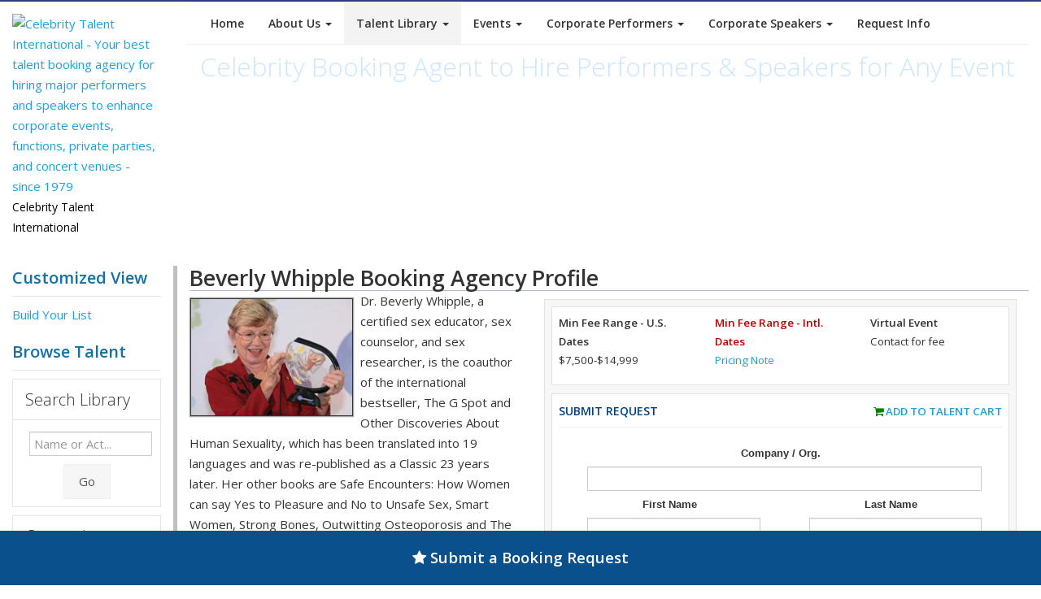

--- FILE ---
content_type: text/html; charset=UTF-8
request_url: https://www.celebritytalent.net/sampletalent/3230/beverly-whipple/
body_size: 17883
content:
<!DOCTYPE html>
		<html lang="en">
		<head>
<title>Hire Beverly Whipple to Speak at Events - Professional Speaker Booking Agency.</title>
	
		  <meta http-equiv="Content-Type" content="text/html; charset=UTF-8">
		  <meta charset="utf-8">
<meta name="viewport" content="width=device-width, initial-scale=0.8">
<meta name="description" content="Beverly Whipple booking agent for speaking engagements. Book Beverly Whipple to speak about social issues at corporate events, businesses, tradeshows or conferences, commencement speeches, motivational speaking, as well as other keynote speaker functions.">
<meta name="keywords" content="hire beverly whipple,beverly whipple booking agent,beverly whipple booking agency,hire beverly whipple to speak,beverly whipple speaker,book beverly whipple,booking beverly whipple,corporate event,speaking engagement,celebrity booking,event booking,Female, Author, Disabilites, Medical Issues, Social Issues, Author-Celebrity, Health-Wellness-Women's Health, Medical Issues-Osteoporosis, Social Issues-Gender, Social Issues-Relationships, Social Issues-Teen Issues, Social Issues-Women's Issues">
		  <link rel="canonical" href="https://www.celebritytalent.net/sampletalent/3230/beverly-whipple/" />
		  <link href="https://fonts.googleapis.com/css?family=Open+Sans:400italic,600italic,400,300,600" rel="stylesheet" type="text/css">
		  <link href="https://www.celebritytalent.net/css/bootstrap.css" rel="stylesheet">
		  <link href="https://www.celebritytalent.net/css/font-awesome.css" rel="stylesheet" >
		  <link href="https://www.celebritytalent.net/css/prettyPhoto.css" rel="stylesheet">
		  <link href="https://www.celebritytalent.net/css/slider.css" rel="stylesheet">
		  <link href="https://www.celebritytalent.net/css/flexslider.css" rel="stylesheet">
		  <link href="https://www.celebritytalent.net/css/style.v2.css" rel="stylesheet">
		  <link href="https://www.celebritytalent.net/css/color.v2.css" rel="stylesheet">
		  
		  <!-- HTML5 Support for IE -->
		  <!--[if lt IE 9]>
		  <script src="https://www.celebritytalent.net/js/html5shim.js"></script>
		  <![endif]-->
		  <link rel="shortcut icon" href="https://www.celebritytalent.net/favicon.png">
		  <link rel="icon" href="https://www.celebritytalent.net/favicon.ico">
		  
<link rel="stylesheet" type="text/css" href="https://www.celebritytalent.net/lib/celebrity.css">
<link rel="stylesheet" type="text/css" href="https://www.celebritytalent.net/lib/cti-v4-styles.css">
<script language="JavaScript" src="https://www.celebritytalent.net/lib/controls.v3.js"></script>
<script language="JavaScript" src="https://www.celebritytalent.net/lib/contact_validate.js"></script>

<!-- Global site tag (gtag.js) - Google Analytics -->
<script async src="https://www.googletagmanager.com/gtag/js?id=UA-21917161-1"></script>
<script>
  window.dataLayer = window.dataLayer || [];
  function gtag(){dataLayer.push(arguments);}
  gtag('js', new Date());

  gtag('config', 'UA-21917161-1');
</script>
</head>

<body>

<header>
  <div class="container">
    <div class="row">
      <div class="col-md-2">
        <div class="logo">
          <a href="https://www.celebritytalent.net/"><img src="https://www.celebritytalent.net/images/cti_logo_trans.png" alt="Celebrity Talent International - Your best talent booking agency for hiring major performers and speakers to enhance corporate events, functions, private parties, and concert venues - since 1979"/></a>
          <div class="hmeta">Celebrity Talent International</div>
        </div>
      </div>
      <div class="col-lg-10">
            <div class="navbar bs-docs-nav" role="banner">
              <div class="container">
               <div class="navbar-header">
                 <button class="navbar-toggle" type="button" data-toggle="collapse" data-target=".bs-navbar-collapse" aria-label="Toggle Menu">
                     <span class="sr-only">Toggle Menu</span>
                     <span class="icon-bar"></span>
                     <span class="icon-bar"></span>
                     <span class="icon-bar"></span>
                 </button>
               </div>

                  <nav class="collapse navbar-collapse bs-navbar-collapse" role="navigation">
                    <ul class="nav navbar-nav">
                      <li><a href="https://www.celebritytalent.net/">Home</a></li>
                      <li class="dropdown">
                         <a href="#" class="dropdown-toggle" data-toggle="dropdown">About Us <b class="caret"></b></a>
                         <ul class="dropdown-menu">
                           <li><a href="https://www.celebritytalent.net/about/index.php">Company History</a></li>
                           <li><a href="https://www.celebritytalent.net/about/whycti.php">Why Book With CTI</a></li>
                           <li><a href="https://www.celebritytalent.net/about/process.php">Our Process</a></li>
                           <li><a href="https://www.celebritytalent.net/about/testimonials.php">Reviews</a></li>
                           <li><a href="https://www.celebritytalent.net/contact/index.php">Contact Us</a></li>
                           <li><a href="https://www.celebritytalent.net/contact/request.short.php">Request Info</a></li>
                           <li><a href="https://www.celebritytalent.net/about/jobs.php">Employment Center</a></li>
													 <li><a href="https://www.celebritytalent.net/about/privacy-policy.php">Privacy Policy</a></li>
													 <li><a href="https://www.celebritytalent.net/about/cookie-policy.php">Cookie Policy</a></li>
													 <li><a href="https://www.celebritytalent.net/about/terms.php">TOS</a></li>
                         </ul>
                      </li>
                      <li class="dropdown menu-active">
                         <a href="#" class="dropdown-toggle" data-toggle="dropdown">Talent Library <b class="caret"></b></a>
                         <ul class="dropdown-menu">
                           <li><a href="https://www.celebritytalent.net/sampletalent/index.php">Custom List</a></li>
                           <li><a href="https://www.celebritytalent.net/booking/find_talent.php?cid=6">Actors</a></li>
                           <li><a href="https://www.celebritytalent.net/booking/find_talent.php?cid=2">Performers</a></li>
                           <li><a href="https://www.celebritytalent.net/booking/find_talent.php?cid=3">Speakers</a></li>
                           <li><a href="https://www.celebritytalent.net/booking/find_talent.php?cid=4">Sports</a></li>
                           <li style="padding-top:0px;">
						<div style="text-align:center;padding-top:15px; padding-bottom:15px; ">
						<form class="form-inline" role="form" action="https://www.celebritytalent.net/sampletalent/index.php" method="get" style="padding:0px; margin:0px;">
              <div class="form-group">
                <input type="text" name="term" class="form-control" id="term" placeholder="Type Name or Act..." aria-label="Search field to find a celebrity by name"><div style="margin-top:10px;"><button type="submit" name="search" class="btn btn-default" aria-label="Submit button for Talent Search">Search</button></div>
              </div>
            </form>
          	</div>
                           </li>
                         </ul>
                      </li>
                      <li>
                         <a href="#" class="dropdown-toggle" data-toggle="dropdown">Events <b class="caret"></b></a>
                         <ul class="dropdown-menu">
                           <li><a href="https://www.celebritytalent.net/events/corporate.php">Corporate</a></li>
                           <li><a href="https://www.celebritytalent.net/events/endorsements.php">Endorsements</a></li>
                           <li><a href="https://www.celebritytalent.net/events/index.php">Fundraisers</a></li>
                           <li><a href="https://www.celebritytalent.net/events/venue.php">Concerts or Music Venues</a></li>
                           <li><a href="https://www.celebritytalent.net/events/fairs-festivals.php">Fairs or Festivals</a></li>
                           <li><a href="https://www.celebritytalent.net/events/college-university.php">Colleges or Universities</a></li>
                           <li><a href="https://www.celebritytalent.net/events/private.php">Private</a></li>
                           <li><a href="https://www.celebritytalent.net/events/international.php">International</a></li>
                           <li><a href="https://www.celebritytalent.net/events/social-media-influencers.php">Social Media Influencers</a></li>
                           <li><a href="https://www.celebritytalent.net/events/religious.php">Religion Based</a></li>
                           <li><a href="https://www.celebritytalent.net/events/virtual.php">Virtual Events</a></li>
                           <li><a href="https://www.celebritytalent.net/sampletalent/index.php">Custom List</a></li>
                         </ul>
                      </li>
                      <li class="dropdown">
                         <a href="#" class="dropdown-toggle" data-toggle="dropdown">Corporate Performers <b class="caret"></b></a>
                         <ul class="dropdown-menu">
                           <li><a href="https://www.celebritytalent.net/booking/corporate-comedians/">Corporate Comedians</a></li>
                           <li><a href="https://www.celebritytalent.net/booking/corporate-entertainment/">Corporate Entertainment</a></li>
                           <li><a href="https://www.celebritytalent.net/booking/corporate-magicians/">Corporate Magicians</a></li>
                           <li><a href="https://www.celebritytalent.net/booking/tradeshow-entertainment/">Tradeshow Entertainment</a></li>
                           <li><a href="https://www.celebritytalent.net/booking/djs-electronic-entertainment/">DJs and Electronic Entertainment</a></li>
                           <li><a href="https://www.celebritytalent.net/sampletalent/index.php">Custom List</a></li>
                         </ul>
                      </li>
                      <li class="dropdown">
                         <a href="#" class="dropdown-toggle" data-toggle="dropdown">Corporate Speakers <b class="caret"></b></a>
                         <ul class="dropdown-menu">
                           <li><a href="https://www.celebritytalent.net/booking/business-speakers/">Business Speakers</a></li>
                           <li><a href="https://www.celebritytalent.net/booking/career-speakers/">Career Speakers</a></li>
                           <li><a href="https://www.celebritytalent.net/booking/keynote-speakers/">Keynote Speakers</a></li>
                           <li><a href="https://www.celebritytalent.net/booking/sports-speakers/">Sports Speakers</a></li>
                           <li><a href="https://www.celebritytalent.net/booking/motivational-speakers/">Motivational Speakers</a></li>
                           <li><a href="https://www.celebritytalent.net/sampletalent/index.php">Custom List</a></li>
                         </ul>
                      </li>
                      <li><a href="https://www.celebritytalent.net/contact/request.short.php" title="Request info on booking talent">Request Info</a></li>
                    </ul>
                  </nav>
                 </div>
              </div>
	<div class="title-header">
  	<h1 style="font-size:24pt !important;">Celebrity Booking Agent to Hire Performers & Speakers for Any Event</h1>
  </div>
      </div>
    </div>
  </div>
</header>

<div class="content">
  <div class="container">
    <div class="row">
       <div class="col-md-2 col-sm-2">
        <div id="desktopnav"></div>
       	<div id="ctisidenav">
				<p class="big blue bold">Customized View<hr/><a href="https://www.celebritytalent.net/sampletalent/index.php">Build Your List</a></p><p class="big blue bold" style="margin-top:20px;">Browse Talent<hr/></p><div style="font-size:10pt !important;" class="talentLibNav">
              <div class="accordion" id="accordion2">
	                <div class="accordion-group">
	                  <div class="accordion-heading">
	                    <a class="accordion-toggle" data-toggle="collapse" data-parent="#accordion2" href="#collapseOne">
	                      <h5>Search Library</h5>
	                    </a>
	                  </div>
	                  <div id="collapseOne" class="accordion-body collapse in">
	                    <div class="accordion-inner">
												            <form class="form-inline" role="form" action="https://www.celebritytalent.net/sampletalent/index.php" method="get">
              <div class="form-group">
                <input type="text" name="term" class="form-control" id="term" placeholder="Name or Act..." aria-label="Enter celebrity name or act to search for">
              </div>
              <div style="text-align:center; padding-top:5px;"><button type="submit" name="search" class="btn btn-default" aria-label="Submit Search">Go</button></div>
            </form>
	                    </div>
	                  </div>
	                </div>
                <div class="accordion-group">
                  <div class="accordion-heading">
                    <a class="accordion-toggle" data-toggle="collapse" data-parent="#accordion2" href="#collapseTwo">
                      <h5>Categories</h5>
                    </a>
                  </div>
                  <div id="collapseTwo" class="accordion-body">
                    <div class="accordion-inner">
                      <ul><li><a href="https://www.celebritytalent.net/sampletalent/index.php?cid=6" style="display:block;">Actors</a></li>
<li><a href="https://www.celebritytalent.net/sampletalent/index.php?cid=2" style="display:block;">Performers</a></li>
<li><a href="https://www.celebritytalent.net/sampletalent/index.php?cid=3" style="display:block;">Speakers</a></li>
<li><a href="https://www.celebritytalent.net/sampletalent/index.php?cid=4" style="display:block;">Sports & Athletes</a></li>
</ul>
                    </div>
                  </div>
                </div>
                <div class="accordion-group">
                  <div class="accordion-heading">
                    <a class="accordion-toggle" data-toggle="collapse" data-parent="#accordion2" href="#collapseThree">
                      <h5>Budget</h5>
                    </a>
                  </div>
                  <div id="collapseThree" class="accordion-body">
                    <div class="accordion-inner">
                       <ul><li><a href="https://www.celebritytalent.net/sampletalent/index.php?refine=fee&cat=2500-7499" style="display:block;">$2,500-$7,500</a></li>
<li><a href="https://www.celebritytalent.net/sampletalent/index.php?refine=fee&cat=7500-9999" style="display:block;">$7,500-$10,000</a></li>
<li><a href="https://www.celebritytalent.net/sampletalent/index.php?refine=fee&cat=10000-19999" style="display:block;">$10,000-$20,000</a></li>
<li><a href="https://www.celebritytalent.net/sampletalent/index.php?refine=fee&cat=20000-29999" style="display:block;">$20,000-$30,000</a></li>
<li><a href="https://www.celebritytalent.net/sampletalent/index.php?refine=fee&cat=30000-49999" style="display:block;">$30,000-$50,000</a></li>
<li><a href="https://www.celebritytalent.net/sampletalent/index.php?refine=fee&cat=50000-74999" style="display:block;">$50,000-$75,000</a></li>
<li><a href="https://www.celebritytalent.net/sampletalent/index.php?refine=fee&cat=75000-99999" style="display:block;">$75,000-$100,000</a></li>
<li><a href="https://www.celebritytalent.net/sampletalent/index.php?refine=fee&cat=100000-149999" style="display:block;">$100,000-$150,000</a></li>
<li><a href="https://www.celebritytalent.net/sampletalent/index.php?refine=fee&cat=150000-249999" style="display:block;">$150,000-$250,000</a></li>
<li><a href="https://www.celebritytalent.net/sampletalent/index.php?refine=fee&cat=250000-349999" style="display:block;">$250,000-$350,000</a></li>
<li><a href="https://www.celebritytalent.net/sampletalent/index.php?refine=fee&cat=350000-499999" style="display:block;">$350,000-$500,000</a></li>
<li><a href="https://www.celebritytalent.net/sampletalent/index.php?refine=fee&cat=500000-749999" style="display:block;">$500,000-$750,000</a></li>
<li><a href="https://www.celebritytalent.net/sampletalent/index.php?refine=fee&cat=750000-999999" style="display:block;">$750,000-$1,000,000</a></li>
</ul>
                    </div>
                  </div>
                </div>
                <div class="accordion-group">
                  <div class="accordion-heading">
                    <a class="accordion-toggle" data-toggle="collapse" data-parent="#accordion2" href="#collapseFour">
                      <h5>Performer Styles</h5>
                    </a>
                  </div>
                  <div id="collapseFour" class="accordion-body">
                    <div class="accordion-inner">
                       <ul><li><a href="https://www.celebritytalent.net/sampletalent/index.php?refine=style&cat=actor" style="display:block;">Actor</a></li>
<li><a href="https://www.celebritytalent.net/sampletalent/index.php?refine=style&cat=afrocentric" style="display:block;">Afrocentric</a></li>
<li><a href="https://www.celebritytalent.net/sampletalent/index.php?refine=style&cat=alternative" style="display:block;">Alternative</a></li>
<li><a href="https://www.celebritytalent.net/sampletalent/index.php?refine=style&cat=american+idol" style="display:block;">American Idol</a></li>
<li><a href="https://www.celebritytalent.net/sampletalent/index.php?refine=style&cat=animal+shows" style="display:block;">Animal Shows</a></li>
<li><a href="https://www.celebritytalent.net/sampletalent/index.php?refine=style&cat=art-artists" style="display:block;">Art-Artists</a></li>
<li><a href="https://www.celebritytalent.net/sampletalent/index.php?refine=style&cat=astronauts" style="display:block;">Astronauts</a></li>
<li><a href="https://www.celebritytalent.net/sampletalent/index.php?refine=style&cat=basketball" style="display:block;">Basketball</a></li>
<li><a href="https://www.celebritytalent.net/sampletalent/index.php?refine=style&cat=bluegrass" style="display:block;">Bluegrass</a></li>
<li><a href="https://www.celebritytalent.net/sampletalent/index.php?refine=style&cat=blues" style="display:block;">Blues</a></li>
<li><a href="https://www.celebritytalent.net/sampletalent/index.php?refine=style&cat=business" style="display:block;">Business</a></li>
<li><a href="https://www.celebritytalent.net/sampletalent/index.php?refine=style&cat=christian" style="display:block;">Christian</a></li>
<li><a href="https://www.celebritytalent.net/sampletalent/index.php?refine=style&cat=cirque+performer" style="display:block;">Cirque Performer</a></li>
<li><a href="https://www.celebritytalent.net/sampletalent/index.php?refine=style&cat=classical" style="display:block;">Classical</a></li>
<li><a href="https://www.celebritytalent.net/sampletalent/index.php?refine=style&cat=comedian" style="display:block;">Comedian</a></li>
<li><a href="https://www.celebritytalent.net/sampletalent/index.php?refine=style&cat=competition+shows" style="display:block;">Competition Shows</a></li>
<li><a href="https://www.celebritytalent.net/sampletalent/index.php?refine=style&cat=country" style="display:block;">Country</a></li>
<li><a href="https://www.celebritytalent.net/sampletalent/index.php?refine=style&cat=cover+band" style="display:block;">Cover Band</a></li>
<li><a href="https://www.celebritytalent.net/sampletalent/index.php?refine=style&cat=dance" style="display:block;">Dance</a></li>
<li><a href="https://www.celebritytalent.net/sampletalent/index.php?refine=style&cat=dj-electronic+dance+music" style="display:block;">Dj-Electronic Dance Music</a></li>
<li><a href="https://www.celebritytalent.net/sampletalent/index.php?refine=style&cat=edm" style="display:block;">Edm</a></li>
<li><a href="https://www.celebritytalent.net/sampletalent/index.php?refine=style&cat=electronic-dance" style="display:block;">Electronic-Dance</a></li>
<li><a href="https://www.celebritytalent.net/sampletalent/index.php?refine=style&cat=entertainment+industry" style="display:block;">Entertainment Industry</a></li>
<li><a href="https://www.celebritytalent.net/sampletalent/index.php?refine=style&cat=film-tv" style="display:block;">Film-Tv</a></li>
<li><a href="https://www.celebritytalent.net/sampletalent/index.php?refine=style&cat=folk" style="display:block;">Folk</a></li>
<li><a href="https://www.celebritytalent.net/sampletalent/index.php?refine=style&cat=football" style="display:block;">Football</a></li>
<li><a href="https://www.celebritytalent.net/sampletalent/index.php?refine=style&cat=golfers" style="display:block;">Golfers</a></li>
<li><a href="https://www.celebritytalent.net/sampletalent/index.php?refine=style&cat=gospel" style="display:block;">Gospel</a></li>
<li><a href="https://www.celebritytalent.net/sampletalent/index.php?refine=style&cat=hispanic" style="display:block;">Hispanic</a></li>
<li><a href="https://www.celebritytalent.net/sampletalent/index.php?refine=style&cat=impersonator" style="display:block;">Impersonator</a></li>
<li><a href="https://www.celebritytalent.net/sampletalent/index.php?refine=style&cat=internet+related" style="display:block;">Internet Related</a></li>
<li><a href="https://www.celebritytalent.net/sampletalent/index.php?refine=style&cat=j-pop" style="display:block;">J-Pop</a></li>
<li><a href="https://www.celebritytalent.net/sampletalent/index.php?refine=style&cat=jazz" style="display:block;">Jazz</a></li>
<li><a href="https://www.celebritytalent.net/sampletalent/index.php?refine=style&cat=k-pop" style="display:block;">K-Pop</a></li>
<li><a href="https://www.celebritytalent.net/sampletalent/index.php?refine=style&cat=latin" style="display:block;">Latin</a></li>
<li><a href="https://www.celebritytalent.net/sampletalent/index.php?refine=style&cat=magician" style="display:block;">Magician</a></li>
<li><a href="https://www.celebritytalent.net/sampletalent/index.php?refine=style&cat=medical+issues" style="display:block;">Medical Issues</a></li>
<li><a href="https://www.celebritytalent.net/sampletalent/index.php?refine=style&cat=model" style="display:block;">Model</a></li>
<li><a href="https://www.celebritytalent.net/sampletalent/index.php?refine=style&cat=motivational-leadership" style="display:block;">Motivational-Leadership</a></li>
<li><a href="https://www.celebritytalent.net/sampletalent/index.php?refine=style&cat=pop" style="display:block;">Pop</a></li>
<li><a href="https://www.celebritytalent.net/sampletalent/index.php?refine=style&cat=r%26b" style="display:block;">R&B</a></li>
<li><a href="https://www.celebritytalent.net/sampletalent/index.php?refine=style&cat=rap-hip+hop" style="display:block;">Rap-Hip Hop</a></li>
<li><a href="https://www.celebritytalent.net/sampletalent/index.php?refine=style&cat=reggae" style="display:block;">Reggae</a></li>
<li><a href="https://www.celebritytalent.net/sampletalent/index.php?refine=style&cat=rock" style="display:block;">Rock</a></li>
<li><a href="https://www.celebritytalent.net/sampletalent/index.php?refine=style&cat=science-technology" style="display:block;">Science-Technology</a></li>
<li><a href="https://www.celebritytalent.net/sampletalent/index.php?refine=style&cat=swimming" style="display:block;">Swimming</a></li>
<li><a href="https://www.celebritytalent.net/sampletalent/index.php?refine=style&cat=theatrical" style="display:block;">Theatrical</a></li>
<li><a href="https://www.celebritytalent.net/sampletalent/index.php?refine=style&cat=tribute+show" style="display:block;">Tribute Show</a></li>
<li><a href="https://www.celebritytalent.net/sampletalent/index.php?refine=style&cat=tribute+shows" style="display:block;">Tribute Shows</a></li>
<li><a href="https://www.celebritytalent.net/sampletalent/index.php?refine=style&cat=world+music" style="display:block;">World Music</a></li>
<li><a href="https://www.celebritytalent.net/sampletalent/index.php?refine=style&cat=wwe" style="display:block;">Wwe</a></li>
</ul>
                    </div>
                  </div>
                </div>
                <div class="accordion-group">
                  <div class="accordion-heading">
                    <a class="accordion-toggle" data-toggle="collapse" data-parent="#accordion2" href="#collapseFive">
                      <h5>Speaker Topics</h5>
                    </a>
                  </div>
                  <div id="collapseFive" class="accordion-body">
                    <div class="accordion-inner">
                        <ul><li><a href="https://www.celebritytalent.net/sampletalent/index.php?refine=topic&cat=actor" style="display:block;">Actor</a></li>
<li><a href="https://www.celebritytalent.net/sampletalent/index.php?refine=topic&cat=art-artists" style="display:block;">Art-Artists</a></li>
<li><a href="https://www.celebritytalent.net/sampletalent/index.php?refine=topic&cat=astronauts" style="display:block;">Astronauts</a></li>
<li><a href="https://www.celebritytalent.net/sampletalent/index.php?refine=topic&cat=author" style="display:block;">Author</a></li>

<li><a href="https://www.celebritytalent.net/sampletalent/index.php?refine=topic&cat=basketball" style="display:block;">Basketball</a></li>
<li><a href="https://www.celebritytalent.net/sampletalent/index.php?refine=topic&cat=blockchain" style="display:block;">Blockchain</a></li>
<li><a href="https://www.celebritytalent.net/sampletalent/index.php?refine=topic&cat=blues" style="display:block;">Blues</a></li>
<li><a href="https://www.celebritytalent.net/sampletalent/index.php?refine=topic&cat=boxing" style="display:block;">Boxing</a></li>
<li><a href="https://www.celebritytalent.net/sampletalent/index.php?refine=topic&cat=business" style="display:block;">Business</a></li>
<li><a href="https://www.celebritytalent.net/sampletalent/index.php?refine=topic&cat=chefs" style="display:block;">Chefs</a></li>
<li><a href="https://www.celebritytalent.net/sampletalent/index.php?refine=topic&cat=christian" style="display:block;">Christian</a></li>
<li><a href="https://www.celebritytalent.net/sampletalent/index.php?refine=topic&cat=classical" style="display:block;">Classical</a></li>
<li><a href="https://www.celebritytalent.net/sampletalent/index.php?refine=topic&cat=coaches" style="display:block;">Coaches</a></li>
<li><a href="https://www.celebritytalent.net/sampletalent/index.php?refine=topic&cat=comedian" style="display:block;">Comedian</a></li>
<li><a href="https://www.celebritytalent.net/sampletalent/index.php?refine=topic&cat=country" style="display:block;">Country</a></li>
<li><a href="https://www.celebritytalent.net/sampletalent/index.php?refine=topic&cat=cybersecurity" style="display:block;">Cybersecurity</a></li>
<li><a href="https://www.celebritytalent.net/sampletalent/index.php?refine=topic&cat=cycling-tri+athletes" style="display:block;">Cycling-Tri Athletes</a></li>
<li><a href="https://www.celebritytalent.net/sampletalent/index.php?refine=topic&cat=dance" style="display:block;">Dance</a></li>
<li><a href="https://www.celebritytalent.net/sampletalent/index.php?refine=topic&cat=disabilities" style="display:block;">Disabilities</a></li>
<li><a href="https://www.celebritytalent.net/sampletalent/index.php?refine=topic&cat=edm" style="display:block;">Edm</a></li>
<li><a href="https://www.celebritytalent.net/sampletalent/index.php?refine=topic&cat=education" style="display:block;">Education</a></li>
<li><a href="https://www.celebritytalent.net/sampletalent/index.php?refine=topic&cat=entertainment+industry" style="display:block;">Entertainment Industry</a></li>
<li><a href="https://www.celebritytalent.net/sampletalent/index.php?refine=topic&cat=environment" style="display:block;">Environment</a></li>
<li><a href="https://www.celebritytalent.net/sampletalent/index.php?refine=topic&cat=environment-green+tech" style="display:block;">Environment-Green Tech</a></li>
<li><a href="https://www.celebritytalent.net/sampletalent/index.php?refine=topic&cat=film-tv" style="display:block;">Film-Tv</a></li>
<li><a href="https://www.celebritytalent.net/sampletalent/index.php?refine=topic&cat=football" style="display:block;">Football</a></li>
<li><a href="https://www.celebritytalent.net/sampletalent/index.php?refine=topic&cat=golfers" style="display:block;">Golfers</a></li>
<li><a href="https://www.celebritytalent.net/sampletalent/index.php?refine=topic&cat=health+conditions" style="display:block;">Health Conditions</a></li>
<li><a href="https://www.celebritytalent.net/sampletalent/index.php?refine=topic&cat=health-wellness" style="display:block;">Health-Wellness</a></li>
<li><a href="https://www.celebritytalent.net/sampletalent/index.php?refine=topic&cat=hockey" style="display:block;">Hockey</a></li>
<li><a href="https://www.celebritytalent.net/sampletalent/index.php?refine=topic&cat=independent-not+signed" style="display:block;">Independent-Not Signed</a></li>
<li><a href="https://www.celebritytalent.net/sampletalent/index.php?refine=topic&cat=internet+related" style="display:block;">Internet Related</a></li>
<li><a href="https://www.celebritytalent.net/sampletalent/index.php?refine=topic&cat=jockey" style="display:block;">Jockey</a></li>
<li><a href="https://www.celebritytalent.net/sampletalent/index.php?refine=topic&cat=journalist" style="display:block;">Journalist</a></li>
<li><a href="https://www.celebritytalent.net/sampletalent/index.php?refine=topic&cat=k-pop" style="display:block;">K-Pop</a></li>
<li><a href="https://www.celebritytalent.net/sampletalent/index.php?refine=topic&cat=law-justice" style="display:block;">Law-Justice</a></li>
<li><a href="https://www.celebritytalent.net/sampletalent/index.php?refine=topic&cat=magician" style="display:block;">Magician</a></li>
<li><a href="https://www.celebritytalent.net/sampletalent/index.php?refine=topic&cat=martial+arts" style="display:block;">Martial Arts</a></li>
<li><a href="https://www.celebritytalent.net/sampletalent/index.php?refine=topic&cat=media" style="display:block;">Media</a></li>
<li><a href="https://www.celebritytalent.net/sampletalent/index.php?refine=topic&cat=medical+issues" style="display:block;">Medical Issues</a></li>
<li><a href="https://www.celebritytalent.net/sampletalent/index.php?refine=topic&cat=model" style="display:block;">Model</a></li>
<li><a href="https://www.celebritytalent.net/sampletalent/index.php?refine=topic&cat=motivational-leadership" style="display:block;">Motivational-Leadership</a></li>
<li><a href="https://www.celebritytalent.net/sampletalent/index.php?refine=topic&cat=motorsports" style="display:block;">Motorsports</a></li>
<li><a href="https://www.celebritytalent.net/sampletalent/index.php?refine=topic&cat=olympian" style="display:block;">Olympian</a></li>
<li><a href="https://www.celebritytalent.net/sampletalent/index.php?refine=topic&cat=performing+arts+" style="display:block;">Performing Arts </a></li>
<li><a href="https://www.celebritytalent.net/sampletalent/index.php?refine=topic&cat=politics-government" style="display:block;">Politics-Government</a></li>
<li><a href="https://www.celebritytalent.net/sampletalent/index.php?refine=topic&cat=r%26b" style="display:block;">R&B</a></li>
<li><a href="https://www.celebritytalent.net/sampletalent/index.php?refine=topic&cat=rock" style="display:block;">Rock</a></li>
<li><a href="https://www.celebritytalent.net/sampletalent/index.php?refine=topic&cat=rugby" style="display:block;">Rugby</a></li>
<li><a href="https://www.celebritytalent.net/sampletalent/index.php?refine=topic&cat=science-technology" style="display:block;">Science-Technology</a></li>
<li><a href="https://www.celebritytalent.net/sampletalent/index.php?refine=topic&cat=soccer" style="display:block;">Soccer</a></li>
<li><a href="https://www.celebritytalent.net/sampletalent/index.php?refine=topic&cat=social+issues" style="display:block;">Social Issues</a></li>
<li><a href="https://www.celebritytalent.net/sampletalent/index.php?refine=topic&cat=surfing" style="display:block;">Surfing</a></li>
<li><a href="https://www.celebritytalent.net/sampletalent/index.php?refine=topic&cat=swimming" style="display:block;">Swimming</a></li>
<li><a href="https://www.celebritytalent.net/sampletalent/index.php?refine=topic&cat=tennis" style="display:block;">Tennis</a></li>
<li><a href="https://www.celebritytalent.net/sampletalent/index.php?refine=topic&cat=theatrical" style="display:block;">Theatrical</a></li>
<li><a href="https://www.celebritytalent.net/sampletalent/index.php?refine=topic&cat=ufc" style="display:block;">Ufc</a></li>
<li><a href="https://www.celebritytalent.net/sampletalent/index.php?refine=topic&cat=wwe" style="display:block;">Wwe</a></li>
<li><a href="https://www.celebritytalent.net/sampletalent/index.php?refine=topic&cat=x+games" style="display:block;">X Games</a></li>
</ul>
                    </div>
                  </div>
								</div>
							  <div class="accordion-group">
                  <div class="accordion-heading">
                    <a class="accordion-toggle" data-toggle="collapse" data-parent="#accordion2" href="#collapseSix">
                      <h5>Sport Types</h5>
                    </a>
                  </div>
                  <div id="collapseSix" class="accordion-body collapse">
                    <div class="accordion-inner">
                        <ul><li><a href="https://www.celebritytalent.net/sampletalent/index.php?refine=style&cat=baseball&cid=4" style="display:block;">Baseball</a></li>
<li><a href="https://www.celebritytalent.net/sampletalent/index.php?refine=style&cat=basketball&cid=4" style="display:block;">Basketball</a></li>
<li><a href="https://www.celebritytalent.net/sampletalent/index.php?refine=style&cat=boxing&cid=4" style="display:block;">Boxing</a></li>
<li><a href="https://www.celebritytalent.net/sampletalent/index.php?refine=style&cat=coaches&cid=4" style="display:block;">Coaches</a></li>
<li><a href="https://www.celebritytalent.net/sampletalent/index.php?refine=style&cat=cycling-tri+athletes&cid=4" style="display:block;">Cycling-Tri Athletes</a></li>
<li><a href="https://www.celebritytalent.net/sampletalent/index.php?refine=style&cat=fishing&cid=4" style="display:block;">Fishing</a></li>
<li><a href="https://www.celebritytalent.net/sampletalent/index.php?refine=style&cat=football&cid=4" style="display:block;">Football</a></li>
<li><a href="https://www.celebritytalent.net/sampletalent/index.php?refine=style&cat=golfers&cid=4" style="display:block;">Golfers</a></li>
<li><a href="https://www.celebritytalent.net/sampletalent/index.php?refine=style&cat=hockey&cid=4" style="display:block;">Hockey</a></li>
<li><a href="https://www.celebritytalent.net/sampletalent/index.php?refine=style&cat=jockey&cid=4" style="display:block;">Jockey</a></li>
<li><a href="https://www.celebritytalent.net/sampletalent/index.php?refine=style&cat=media&cid=4" style="display:block;">Media</a></li>
<li><a href="https://www.celebritytalent.net/sampletalent/index.php?refine=style&cat=motivational-leadership&cid=4" style="display:block;">Motivational-Leadership</a></li>
<li><a href="https://www.celebritytalent.net/sampletalent/index.php?refine=style&cat=motorsports&cid=4" style="display:block;">Motorsports</a></li>
<li><a href="https://www.celebritytalent.net/sampletalent/index.php?refine=style&cat=olympian&cid=4" style="display:block;">Olympian</a></li>
<li><a href="https://www.celebritytalent.net/sampletalent/index.php?refine=style&cat=rugby&cid=4" style="display:block;">Rugby</a></li>
<li><a href="https://www.celebritytalent.net/sampletalent/index.php?refine=style&cat=soccer&cid=4" style="display:block;">Soccer</a></li>
<li><a href="https://www.celebritytalent.net/sampletalent/index.php?refine=style&cat=surfing&cid=4" style="display:block;">Surfing</a></li>
<li><a href="https://www.celebritytalent.net/sampletalent/index.php?refine=style&cat=swimming&cid=4" style="display:block;">Swimming</a></li>
<li><a href="https://www.celebritytalent.net/sampletalent/index.php?refine=style&cat=tennis&cid=4" style="display:block;">Tennis</a></li>
<li><a href="https://www.celebritytalent.net/sampletalent/index.php?refine=style&cat=ufc&cid=4" style="display:block;">Ufc</a></li>
<li><a href="https://www.celebritytalent.net/sampletalent/index.php?refine=style&cat=wrestling&cid=4" style="display:block;">Wrestling</a></li>
<li><a href="https://www.celebritytalent.net/sampletalent/index.php?refine=style&cat=wwe&cid=4" style="display:block;">Wwe</a></li>
<li><a href="https://www.celebritytalent.net/sampletalent/index.php?refine=style&cat=x+games&cid=4" style="display:block;">X Games</a></li>
</ul>
                    </div>
                  </div>
                </div>



</div>
</div>

				</div>
       </div>
<div class="col-md-10 col-sm-10" style="border-left:5px solid #C0C0C0;">
<div style="padding-top:0px;position:relative;">
<h1 class="tallist_profile_name">Beverly Whipple Booking Agency Profile</h1>

<div>
  <div class="container" style="padding-left:0px !important;">
    <div class="row">
      <div class="col-md-5 col-sm-5">
                                 <div class="talent_profile_photo">
                                   <img src="https://www.celebritytalent.net/sampletalent/photos/sm/14749600.jpg" alt="Book Beverly Whipple for your next corporate event, function, or private party." style="border:1px solid #333333" class="img-responsive" />
                                 </div>
                                 Dr. Beverly Whipple, a certified sex educator, sex counselor, and sex researcher, is the coauthor of the international bestseller, The G Spot and Other Discoveries About Human Sexuality, which has been translated into 19 languages and was re-published as a Classic 23 years later. Her other books are Safe Encounters: How Women can say Yes to Pleasure and No to Unsafe Sex, Smart Women, Strong Bones, Outwitting Osteoporosis and The Science of Orgasm. Dr. Whipple has appeared on over 250 radio and TV programs and has been featured in many magazines. She has delivered over 500 talks and keynote speeches, published over 140 research articles and book chapters..



<br/><br/>
<h2 class="tallist_profile_name">How to hire Beverly Whipple for an event</h2>



<div>
  <div class="container" style="padding-left:0px !important;">
    <div class="row">
      <div class="col-lg-12 col-md-12 col-sm-12">
				<b>Learn how to hire Beverly Whipple or research availability and pricing for booking Beverly Whipple to speak at a corporate event, fundraiser, private party, social media campaign, fair or festival, tradeshow or conference, endorsement project, or hire Beverly Whipple as a guest speaker, please submit the form to our agency.</b>
      </div>

      <div class="col-lg-12 col-md-12 col-sm-12" style="margin-top:10px; ">
<h2 class="tallist_profile_name">Frequently Asked Questions about booking Beverly Whipple to speak.</h2>

 <div class="panel-group accordion-panel" id="accordion-paneled" style="font-size:10pt !important;">
          <div class="panel open">
            <div class="panel-heading">
              <h5 class="panel-title">
                <a class="accordion-toggle" data-toggle="collapse" data-parent="#accordion-paneled" href="#faqVirtual">
                  Will Beverly Whipple do a virtual event?
              </a>
              </h5>
            </div> 
            <div id="faqVirtual" class="panel-collapse collapse">
              <div class="panel-body">
									Many performers, actors, speakers and other talent like Beverly Whipple in certain cases will consider virtual appearances via live streaming. They perhaps may accept lower fees too.  If you are seriously interested in booking Beverly Whipple or other talent shown on our site, we will research their desire and the specific fee for your live-streaming event or project request. 
              </div> 
            </div> 
          </div>          
          <div class="panel open">
            <div class="panel-heading">
              <h5 class="panel-title">
                <a class="accordion-toggle" data-toggle="collapse" data-parent="#accordion-paneled" href="#faqAvailable">
                  Is Beverly Whipple available to work my event?
              </a>
              </h5>
            </div> 
            <div id="faqAvailable" class="panel-collapse collapse">
              <div class="panel-body">
									Beverly Whipple's current work schedule and location in relation to your event's type, date, budget, and locality will play a primary factor in the acceptance of booking Beverly Whipple for your party. As long as your funding is commensurate with the price range to book Beverly Whipple, CTI will propose your event to the official agency representing Beverly Whipple. After we consult with them, we will provide a personal and accurate quote that includes: final costs, availability, and actual interest in being hired for your specific event or party.
              </div> 
            </div> 
          </div>
          <div class="panel ">
            <div class="panel-heading">
              <h5 class="panel-title">
                <a class="accordion-toggle" data-toggle="collapse" data-parent="#accordion-paneled" href="#faqcost">
                How much is Beverly Whipple charging for events?
                </a>
              </h5>
            </div> 
            <div id="faqcost" class="panel-collapse collapse">
              <div class="panel-body">
								CTI can give you the accurate Beverly Whipple booking price once we submit your event details to their camp. "How much does it cost to book Beverly Whipple for an event?" is a frequent question we get. The final Beverly Whipple booking price is contingent on many variables and the booking fee we may show is based on a range derived from our past experience with what will Beverly Whipple charge for an event. An example fee to book Beverly Whipple is in the starting range of $7,500-$14,999. However, any recent popularity change would cause a price fluctuation well beyond this example. Also, their speaking fee might be different than the fee shown for the cost to perform or to just appear. Popularity, career stage, along with current demand will cause fluctuations in their speaking price as well. The final booking price may be more than what is shown, but you should at least have a budget within that range for them to consider an appearance, performance or speaking engagement.
              </div> 
            </div> 
          </div> 
          <div class="panel ">
            <div class="panel-heading">
              <h5 class="panel-title">
                <a class="accordion-toggle" data-toggle="collapse" data-parent="#accordion-paneled" href="#faqcontact">
                How do I contact the Beverly Whipple agent or manager?
                </a>
              </h5>
            </div> 
            <div id="faqcontact" class="panel-collapse collapse">
              <div class="panel-body">
              CTI negotiates on behalf of professional event planners and talent buyers for paid appearances! We cannot give out direct contact information of the Beverly Whipple agent or help distribute fan mail, personal messages, gifts, requests for free appearances, or donations of time. The Beverly Whipple manager and agent will only work with us if we present them with funded offers for their client to work your event. 
              </div> 
            </div> 
          </div> 
          <div class="panel ">
            <div class="panel-heading">
              <h5 class="panel-title">
                <a class="accordion-toggle" data-toggle="collapse" data-parent="#accordion-paneled" href="#faqless">
                Can I book Beverly Whipple for an event at a price less than shown?
                </a>
              </h5>
            </div> 
            <div id="faqless" class="panel-collapse collapse">
              <div class="panel-body">
              There is low probability to book Beverly Whipple for a party with anything substantially less than the published booking cost price range. We will negotiate with the Beverly Whipple agent on your behalf if your funding is in place. By not having funding ready then it will more difficult to book Beverly Whipple, because they get many offers to work events that are at or above asking price. It is also important to consider the travel costs when researching the Beverly Whipple booking fee, as additional expenses like this, as well as an entourage of staff and equipment, are not necessarily built-in to the booking fee range shown. If your budget does not factor that in, then there is no benefit for them to want to be hired. We do not personally speak for Beverly Whipple, but in our experience in booking talent for over 25 years, this is generally the outcome of inadequate funding.
              </div> 
            </div> 
          </div> 
        </div> 


      </div>
      
    </div>
  </div>
</div>



      <div class="col-lg-12 col-md-12 col-sm-12" style="margin-top:10px; ">
<div style="padding:7px; color:#000; font-size:10pt !important; line-height:normal;"><div class="container">	<div class="row">	</div></div><div class="accordion" id="details">
<div class="accordion-group" style="border:none;">
<div class="accordion-heading">
<a class="accordion-toggle" data-toggle="collapse" data-parent="#details" href="#moreDetails">
<div style="color:#0080C0; text-align:center">Categories <i class="icon-plus" style="color:#000;"></i></div>
</a>
</div>
<div id="moreDetails" class="accordion-body collapse">
<div class="accordion-inner"><div style="padding-top:15px;padding-bottom:6px;"><b>Type</b><br/>Speaker</div><div style="padding-bottom:6px;"><b>Speaking Topic</b><br/>Social Issues</div><div style="padding-bottom:6px;"><b>Range</b><br/>Female, Author, Disabilites, Medical Issues, Social Issues, Author-Celebrity, Health-Wellness-Women's Health, Medical Issues-Osteoporosis, Social Issues-Gender, Social Issues-Relationships, Social Issues-Teen Issues, Social Issues-Women's Issues</div>
		</div>
                    </div>
                  </div>
                </div>
</div>	<div style="padding-bottom:6px;"><b>Bookmark and Share</b><br/><div class="addthis_inline_share_toolbox"></div></div>
      </div>

     </div>
      <div class="col-md-7 col-sm-7">
                           <div class="sidebar">
                              <div class="widget">


<div class="row" id="pricing"><div class="col-md-4"> <div style="padding-bottom:6px;"><b>Min Fee Range - U.S. Dates</b><br/>$7,500-$14,999</div> </div><div class="col-md-4"> <div style="padding-bottom:10px; color:#B90000;"><b>Min Fee Range - Intl. Dates</b><br/><a href="https://www.celebritytalent.net/price-factors-notice.php" data-target="#pricing-factors-modal" data-toggle="modal" rel="nofollow">Pricing Note</a></div></div><div class="col-md-4"> <div style="padding-bottom:6px;"><b>Virtual Event</b><br/>Contact for fee</div> </div></div>



                              </div>
                              <div class="widget">
                                 <h4>Submit Request <span style="font-size:10pt !important;" class="pull-right"><i class="icon-shopping-cart" style="color:#008000;"></i> <a href="https://www.celebritytalent.net/sampletalent/talcartadd.php?talent=3230" data-target="#myModal" data-toggle="modal" rel="nofollow">Add to Talent Cart</a></span></h4>


<script>
var fee = '$7,500-$14,999';
</script>
<style type="text/css">
@font-face {
font-family: GraublauWeb;
src: url("https://www.celebritytalent.net/contact/GraublauWeb.otf");
}

@font-face {
font-family: GraublauWebBold;
font-weight: bold;
src: url("https://www.celebritytalent.net/contact/GraublauWebBold.otf");
}
</style>




<link rel="stylesheet" href="https://www.celebritytalent.net/css/bootstrap-datepicker3.min.css" />


<div style="width:100%; margin:0px auto; padding:0px;">
<form action="https://www.celebritytalent.net/sampletalent/process.short.php" method="post"  class="form-horizontal">
<div align="center" style="margin-top:20px;" class="mainftver"><div>
<div id="form_step"><input type="hidden" name="HEADER_0" value="TALENT REQUESTED"><input type="hidden" name="Talent_Requested[]" value="Beverly Whipple">
<input type="hidden" name="HEADER_1" value="CLIENT INFORMATION">
<fieldset>
<div class="col-lg-12 col-md-12 col-sm-12">
                                          <div class="form-group">
                                            <div class="col-md-12 col-sm-12"><b>Company / Org.</b><br/>
                                              <input type="text" class="form-control" name="Contact_Organization" id="Contact_Organization" aria-label="Enter Company or Organization Name">
                                            </div>
                                          </div>
</div>
<div class="col-lg-6 col-md-6 col-sm-6">
                                          <div class="form-group">
                                            <div class="col-md-12 col-sm-12"><b>First Name</b><br/>
                                              <input type="text" class="form-control" name="Contact_First_Name" id="Contact_First_Name" required="required" aria-label="Enter First Name">
                                            </div>
                                          </div>
</div>
<div class="col-lg-6 col-md-6 col-sm-6">

                                          <div class="form-group">
                                            <div class="col-md-12 col-sm-12"><b>Last Name</b><br/>
                                              <input type="text" class="form-control" name="Contact_Last_Name" id="Contact_Last_Name"  required="required" aria-label="Enter Last Name">
                                            </div>
                                          </div>
</div>
<div class="col-lg-6 col-md-6 col-sm-6">
                                          <div class="form-group">
                                            <div class="col-md-12 col-sm-12"><b>Phone</b> <a href="https://www.celebritytalent.net/sms-notice.php" data-target="#pricing-notice-modal" data-toggle="modal" rel="nofollow"><i class="icon-comment"></i></a><br/>
                                              <input type="tel" class="form-control" name="Contact_Office_Phone" id="Contact_Office_Phone" pattern="\d{10,}" required="required" aria-label="Enter Phone Number" placeholder="Numbers only, no spaces.">
                                              
                                            </div>
                                          </div>
</div>
<div class="col-lg-6 col-md-6 col-sm-6">
                                          <div class="form-group">
                                            <div class="col-md-12 col-sm-12"><b>Email</b><br/>
                                              <input type="email" class="form-control" name="Contact_Email" id="Contact_Email"  required="required" aria-label="Enter Email Address">
                                            </div>
                                          </div>
</div>
<div class="col-lg-6 col-md-6 col-sm-6">
                                          <div class="form-group">
                                            <div class="col-md-12 col-sm-12"><b>Address</b><br/>
                                              <input type="text" class="form-control" name="Contact_Address_1" id="Contact_Address_1"  required="required" aria-label="Enter Street Address">
                                            </div>
                                          </div>
</div>
<div class="col-lg-6 col-md-6 col-sm-6">
                                          <div class="form-group">
                                            <div class="col-md-12 col-sm-12"><b>City</b><br/>
                                              <input type="text" class="form-control" name="Contact_City" id="Contact_City"  required="required" aria-label="Enter City">
                                            </div>
                                          </div>
</div>
<div class="col-lg-6 col-md-6 col-sm-6">
                                          <div class="form-group">
                                            <div class="col-md-12 col-sm-12"><b>State/Prov</b><br/>
                                              <input type="text" class="form-control" name="Contact_State" id="Contact_State"  required="required" aria-label="Enter State">
                                            </div>
                                          </div>
</div>
<div class="col-lg-6 col-md-6 col-sm-6">
                                          <div class="form-group">
                                            <div class="col-md-12 col-sm-12"><b>Postal Code</b><br/>
                                              <input type="text" class="form-control" name="Contact_Zip" id="Contact_Zip"  required="required" aria-label="Enter Postal Code">
                                            </div>
                                          </div>
</div>
<div style="clear:both; height:1px"></div>
<div class="col-lg-12 col-md-12 col-sm-12">
                                          <div class="form-group">
                                            <div class="col-md-12 col-sm-12"><b>Country</b><br/>
                                              <select name="Contact_Country" class="form-control" required="required" aria-label="Select Country"><option value="null" >-- Select --</option><option value="US" selected="selected">United States</option><option value="AF" >Afghanistan</option><option value="AX" >Aland Islands</option><option value="AL" >Albania</option><option value="DZ" >Algeria</option><option value="AS" >American Samoa</option><option value="AD" >Andorra</option><option value="AO" >Angola</option><option value="AI" >Anguilla</option><option value="AQ" >Antarctica</option><option value="AG" >Antigua and Barbuda</option><option value="AR" >Argentina</option><option value="AM" >Armenia</option><option value="AW" >Aruba</option><option value="AU" >Australia</option><option value="AT" >Austria</option><option value="AZ" >Azerbaijan</option><option value="BS" >Bahamas</option><option value="BH" >Bahrain</option><option value="BD" >Bangladesh</option><option value="BB" >Barbados</option><option value="BY" >Belarus</option><option value="BE" >Belgium</option><option value="BZ" >Belize</option><option value="BJ" >Benin</option><option value="BM" >Bermuda</option><option value="BT" >Bhutan</option><option value="BO" >Bolivia</option><option value="BA" >Bosnia and Herzegovina</option><option value="BW" >Botswana</option><option value="BV" >Bouvet Island</option><option value="BR" >Brazil</option><option value="IO" >British Indian Ocean Territory</option><option value="BN" >Brunei Darussalam</option><option value="BG" >Bulgaria</option><option value="BF" >Burkina Faso</option><option value="BI" >Burundi</option><option value="KH" >Cambodia</option><option value="CM" >Cameroon</option><option value="CA" >Canada</option><option value="CV" >Cape Verde</option><option value="KY" >Cayman Islands</option><option value="CF" >Central African Republic</option><option value="TD" >Chad</option><option value="CL" >Chile</option><option value="CN" >China</option><option value="CX" >Christmas Island</option><option value="CC" >Cocos (Keeling) Islands</option><option value="CO" >Colombia</option><option value="KM" >Comoros</option><option value="CG" >Congo</option><option value="CD" >Congo, The Democratic Republic of The</option><option value="CK" >Cook Islands</option><option value="CR" >Costa Rica</option><option value="CI" >Cote D'ivoire</option><option value="HR" >Croatia</option><option value="CU" >Cuba</option><option value="CY" >Cyprus</option><option value="CZ" >Czech Republic</option><option value="DK" >Denmark</option><option value="DJ" >Djibouti</option><option value="DM" >Dominica</option><option value="DO" >Dominican Republic</option><option value="EC" >Ecuador</option><option value="EG" >Egypt</option><option value="SV" >El Salvador</option><option value="GQ" >Equatorial Guinea</option><option value="ER" >Eritrea</option><option value="EE" >Estonia</option><option value="ET" >Ethiopia</option><option value="FK" >Falkland Islands (Malvinas)</option><option value="FO" >Faroe Islands</option><option value="FJ" >Fiji</option><option value="FI" >Finland</option><option value="FR" >France</option><option value="GF" >French Guiana</option><option value="PF" >French Polynesia</option><option value="TF" >French Southern Territories</option><option value="GA" >Gabon</option><option value="GM" >Gambia</option><option value="GE" >Georgia</option><option value="DE" >Germany</option><option value="GH" >Ghana</option><option value="GI" >Gibraltar</option><option value="GR" >Greece</option><option value="GL" >Greenland</option><option value="GD" >Grenada</option><option value="GP" >Guadeloupe</option><option value="GU" >Guam</option><option value="GT" >Guatemala</option><option value="GG" >Guernsey</option><option value="GN" >Guinea</option><option value="GW" >Guinea-bissau</option><option value="GY" >Guyana</option><option value="HT" >Haiti</option><option value="HM" >Heard Island and Mcdonald Islands</option><option value="VA" >Holy See (Vatican City State)</option><option value="HN" >Honduras</option><option value="HK" >Hong Kong</option><option value="HU" >Hungary</option><option value="IS" >Iceland</option><option value="IN" >India</option><option value="ID" >Indonesia</option><option value="IR" >Iran, Islamic Republic of</option><option value="IQ" >Iraq</option><option value="IE" >Ireland</option><option value="IM" >Isle of Man</option><option value="IL" >Israel</option><option value="IT" >Italy</option><option value="JM" >Jamaica</option><option value="JP" >Japan</option><option value="JE" >Jersey</option><option value="JO" >Jordan</option><option value="KZ" >Kazakhstan</option><option value="KE" >Kenya</option><option value="KI" >Kiribati</option><option value="KP" >Korea, Democratic People's Republic of</option><option value="KR" >Korea, Republic of</option><option value="KW" >Kuwait</option><option value="KG" >Kyrgyzstan</option><option value="LA" >Lao People's Democratic Republic</option><option value="LV" >Latvia</option><option value="LB" >Lebanon</option><option value="LS" >Lesotho</option><option value="LR" >Liberia</option><option value="LY" >Libyan Arab Jamahiriya</option><option value="LI" >Liechtenstein</option><option value="LT" >Lithuania</option><option value="LU" >Luxembourg</option><option value="MO" >Macao</option><option value="MK" >Macedonia, The Former Yugoslav Republic of</option><option value="MG" >Madagascar</option><option value="MW" >Malawi</option><option value="MY" >Malaysia</option><option value="MV" >Maldives</option><option value="ML" >Mali</option><option value="MT" >Malta</option><option value="MH" >Marshall Islands</option><option value="MQ" >Martinique</option><option value="MR" >Mauritania</option><option value="MU" >Mauritius</option><option value="YT" >Mayotte</option><option value="MX" >Mexico</option><option value="FM" >Micronesia, Federated States of</option><option value="MD" >Moldova, Republic of</option><option value="MC" >Monaco</option><option value="MN" >Mongolia</option><option value="ME" >Montenegro</option><option value="MS" >Montserrat</option><option value="MA" >Morocco</option><option value="MZ" >Mozambique</option><option value="MM" >Myanmar</option><option value="NA" >Namibia</option><option value="NR" >Nauru</option><option value="NP" >Nepal</option><option value="NL" >Netherlands</option><option value="AN" >Netherlands Antilles</option><option value="NC" >New Caledonia</option><option value="NZ" >New Zealand</option><option value="NI" >Nicaragua</option><option value="NE" >Niger</option><option value="NG" >Nigeria</option><option value="NU" >Niue</option><option value="NF" >Norfolk Island</option><option value="MP" >Northern Mariana Islands</option><option value="NO" >Norway</option><option value="OM" >Oman</option><option value="PK" >Pakistan</option><option value="PW" >Palau</option><option value="PS" >Palestinian Territory, Occupied</option><option value="PA" >Panama</option><option value="PG" >Papua New Guinea</option><option value="PY" >Paraguay</option><option value="PE" >Peru</option><option value="PH" >Philippines</option><option value="PN" >Pitcairn</option><option value="PL" >Poland</option><option value="PT" >Portugal</option><option value="PR" >Puerto Rico</option><option value="QA" >Qatar</option><option value="RE" >Reunion</option><option value="RO" >Romania</option><option value="RU" >Russian Federation</option><option value="RW" >Rwanda</option><option value="SH" >Saint Helena</option><option value="KN" >Saint Kitts and Nevis</option><option value="LC" >Saint Lucia</option><option value="PM" >Saint Pierre and Miquelon</option><option value="VC" >Saint Vincent and The Grenadines</option><option value="WS" >Samoa</option><option value="SM" >San Marino</option><option value="ST" >Sao Tome and Principe</option><option value="SA" >Saudi Arabia</option><option value="SN" >Senegal</option><option value="RS" >Serbia</option><option value="SC" >Seychelles</option><option value="SL" >Sierra Leone</option><option value="SG" >Singapore</option><option value="SK" >Slovakia</option><option value="SI" >Slovenia</option><option value="SB" >Solomon Islands</option><option value="SO" >Somalia</option><option value="ZA" >South Africa</option><option value="GS" >South Georgia and The South Sandwich Islands</option><option value="ES" >Spain</option><option value="LK" >Sri Lanka</option><option value="SD" >Sudan</option><option value="SR" >Suriname</option><option value="SJ" >Svalbard and Jan Mayen</option><option value="SZ" >Swaziland</option><option value="SE" >Sweden</option><option value="CH" >Switzerland</option><option value="SY" >Syrian Arab Republic</option><option value="TW" >Taiwan, Province of China</option><option value="TJ" >Tajikistan</option><option value="TZ" >Tanzania, United Republic of</option><option value="TH" >Thailand</option><option value="TL" >Timor-leste</option><option value="TG" >Togo</option><option value="TK" >Tokelau</option><option value="TO" >Tonga</option><option value="TT" >Trinidad and Tobago</option><option value="TN" >Tunisia</option><option value="TR" >Turkey</option><option value="TM" >Turkmenistan</option><option value="TC" >Turks and Caicos Islands</option><option value="TV" >Tuvalu</option><option value="UG" >Uganda</option><option value="UA" >Ukraine</option><option value="AE" >United Arab Emirates</option><option value="GB" >United Kingdom</option><option value="UM" >United States Minor Outlying Islands</option><option value="UY" >Uruguay</option><option value="UZ" >Uzbekistan</option><option value="VU" >Vanuatu</option><option value="VE" >Venezuela</option><option value="VN" >Viet Nam</option><option value="VG" >Virgin Islands, British</option><option value="VI" >Virgin Islands, U.S.</option><option value="WF" >Wallis and Futuna</option><option value="EH" >Western Sahara</option><option value="YE" >Yemen</option><option value="ZM" >Zambia</option><option value="ZW" >Zimbabwe</option></select>
                                            </div>
                                          </div>
</div>
</fieldset>

<input type="hidden" name="HEADER_2" value="EVENT INFORMATION">
<fieldset>
<div class="col-lg-6 col-md-6 col-sm-12">
                                          <div class="form-group">
                                          	<div class="col-md-12 col-sm-12"><b>Event Type</b><br/>
                                              
<select name="What_The_Booking_Is_For" class="form-control"  required="required" aria-label="Select What the booking is for">
<option value="" >--- Select ---</option>
<option value="College or University" >College or University</option>
<option value="Convention or Tradeshow" >Convention or Tradeshow</option>
<option value="Corporate Event" >Corporate Event</option>
<option value="Endorsement Project" >Endorsement Project</option>
<option value="Fair or Festival" >Fair or Festival</option>
<option value="Fundraising Event" >Fundraising Event</option>
<option value="Night Club" >Night Club</option>
<option value="Private Party" >Private Party</option>
<option value="Wedding" >Wedding</option>
<option value="Public Concert" >Public Concert</option>
<option value="City or Government Sponsored Event" >City or Government Sponsored Event</option>
<option value="TV/Movie/Radio/Webcast" >TV/Movie/Radio/Webcast</option>
</select>
                                            </div>
                                          </div>
</div>
<div class="col-lg-6 col-md-6 col-sm-12">
                                          <div class="form-group">
                                            <div class="col-md-12 col-sm-12"><b>Event Format</b><br/>
                                              
<select name="Event_Mode" class="form-control" required="required">
<option value="" >--- Select ---</option>
<option value="Live Appearance" >Live Appearance (In Person)</option>
<option value="Virtual" >Virtual Event (Live Stream or Pre-recorded)</option>
</select>
                                            </div>
                                          </div>
</div>
<div class="col-lg-6 col-md-6 col-sm-12">
                                          <div class="form-group">
                                            <div class="col-md-12 col-sm-12"><b>Event City</b><br/>
                                             <input type="text" class="form-control" name="Event_Location" id="Event_Location"  required="required" aria-label="Event City">
                                            </div>
                                          </div>
</div>
<div class="col-lg-6 col-md-6 col-sm-12">
                                          <div class="form-group">
                                            <div class="col-md-12 col-sm-12"><b>Event Date</b><br/>
                                             <div id="datepicker"><input name="Event_Date_1" type="text" class="form-control" value="" onKeyDown="return false" required="required" placeholder="MM/DD/YYYY Format Only" aria-label="Enter Event Date"/>
                                            </div>
                                          </div>
</div>




</fieldset>



<input type="hidden" name="HEADER_3" value="TALENT INFORMATION">
					  <fieldset>

                                          <div class="form-group">
                                            <div class="col-md-12 col-sm-12"><b>Event in the USA</b><br/>
                                             
<select name="Event_USA" class="form-control" required="required">
<option value="" >--- Select ---</option>
<option value="Yes" >Yes</option>
<option value="No" >No</option>
</select>
                                            </div>
                                          </div>

<div style="text-align:left; padding-top:5px;" id="pricingnote">
NOTE: If you do not have the budget for this talent, please use our <a href="https://www.celebritytalent.net/sampletalent/index.php">library</a> to find profiles within your range.
</div>

                                          <div class="form-inline">
                                          	<div class="col-md-12 col-sm-12"><b>Your Budget</b><br/>
<div class="input-group"><span class="input-group-addon">$</span>
<select name="Fee_Range_A" id="Fee_Range_A" class="form-control" required="required" aria-label="Select Min. Budgeted Amount">
<option value="" >--- Min ---</option>
<option value="2,500" >2,500</option>
<option value="5,000" >5,000</option>
<option value="10,000" >10,000</option>
<option value="15,000" >15,000</option>
<option value="20,000" >20,000</option>
<option value="25,000" >25,000</option>
<option value="30,000" >30,000</option>
<option value="35,000" >35,000</option>
<option value="40,000" >40,000</option>
<option value="45,000" >45,000</option>
<option value="50,000" >50,000</option>
<option value="60,000" >60,000</option>
<option value="75,000" >75,000</option>
<option value="100,000" >100,000</option>
<option value="150,000" >150,000</option>
<option value="200,000" >200,000</option>
<option value="250,000" >250,000</option>
<option value="350,000" >350,000</option>
<option value="500,000" >500,000</option>
<option value="750,000" >750,000</option>
<option value="1,000,000" >1,000,000</option>
</select><span class="input-group-addon">to $</span>
<select name="Fee_Range_B" id="Fee_Range_B" class="form-control" required="required"  aria-label="Select Max. Budgeted Amount">
<option value="" >--- Max ---</option>
<option value="5,000" >5,000</option>
<option value="10,000" >10,000</option>
<option value="15,000" >15,000</option>
<option value="20,000" >20,000</option>
<option value="25,000" >25,000</option>
<option value="30,000" >30,000</option>
<option value="35,000" >35,000</option>
<option value="40,000" >40,000</option>
<option value="45,000" >45,000</option>
<option value="50,000" >50,000</option>
<option value="60,000" >60,000</option>
<option value="75,000" >75,000</option>
<option value="100,000" >100,000</option>
<option value="150,000" >150,000</option>
<option value="200,000" >200,000</option>
<option value="250,000" >250,000</option>
<option value="350,000" >350,000</option>
<option value="500,000" >500,000</option>
<option value="750,000" >750,000</option>
<option value="1,000,000" >1,000,000</option>
<option value="1,500,000" >1,500,000</option>
<option value="2,000,000" >2,000,000</option>
</select></div>
                                            </div>
                                          </div>



</fieldset>


<input type="hidden" name="HEADER_6" value="ADDITIONAL INFORMATION">
					  <fieldset>



                                          <div class="form-group">
                                            <label class="control-label col-md-12" for="Additional_Information"  style="text-align:left !important;">Include as many details possible, ie. event, sponsors, advertising, etc. </label>
                                            <div class="col-md-12">
                                             <textarea name="Additional_Information" class="form-control" style="width:100%; height:100px;" required="required" aria-label="Enter details about the event" maxlength="500"></textarea>
                                            </div>
                                          </div>
                                          
                                          

                                          
                                          
</fieldset>
<div style="padding-top:20px; text-align:center;"><div class="row" style="margin:0px auto; background-color:#EFEFEF; padding:10px; margin-bottom:20px;">
  <div class="col-md-6 col-sm-12"><img src="/contact/preauth.php?form=contact" alt="Captcha Code">
  </div>
  <div class="col-md-6 col-sm-12"><div style="font-family: Arial, Arial, Helvetica; font-size:8pt; color:black; text-align: center">Please enter code here.</div><input type="text" name="pac" class="form-control" required="required" aria-label="Enter Captcha Code"></div>
</div>
<p style="color:#555; padding-bottom:20px">

                                          <div class="form-group">
                                            <div class="col-md-1">
                                             <input type="checkbox" name="Agree_To_PPTOS" class="form-control" required="required" aria-label="By checking this box and submitting this form to us, you hereby confirm that you've read and agree to our Privacy Policy and Terms of Service - which outlines that you are opting-in to receive emails and/or potential SMS notifications, alerts, and our occasional marketing communications."/>
                                            </div>
																							<label class="control-label col-md-11" for="Agree_To_PPTOS" style="text-align:left !important;">By checking this box and submitting this form to us, you hereby confirm that you've read and agree to our <a href="https://www.celebritytalent.net/about/privacy-policy.php" target="_new">Privacy Policy</a> and <a href="https://www.celebritytalent.net/about/terms.php" target="_new">Terms of Service</a> - which outlines that you are opting-in to receive emails and/or potential SMS notifications, alerts, and our occasional marketing communications.</label>
                                          </div>


</p><input type="submit" name="Submit" value="Submit"  aria-label="Submit Talent Request for Beverly Whipple"/></div>

<div id="popup_container_2"></div>
<div id="popup_container_3"></div>

</div></div>
</div>
</form>
</div>



                              </div>
                              <div class="widget">
                                 <b>CALL US TODAY</b> <span style="font-size:12pt; font-weight:bold">725-228-5100</span> and speak with a CTI Beverly Whipple booking agent to get direct availability and pricing for having this talent to work your event.
                              </div>
                           </div>
                        </div>
      </div>
    </div>
  </div>
</div><br/>
<div>
  <div class="container" style="padding-left:0px !important;">
    <div class="row">

      <div class="col-lg-12 col-md-12 col-sm-12">



      </div>

      <div class="col-lg-12 col-md-12 col-sm-12">


     </div>

    </div>
  </div>
</div><hr/>
<div>
  <div class="container" style="padding-left:0px !important;">
    <div class="row">
      <div class="col-lg-12 col-md-12 col-sm-12 pull-center">
       <div class="sidebar">
         <div class="widget">
         	<h4>Related Headliner Talent you might also consider... </h4>
  <div class="container" style="padding-left:0px !important;">

    <div class="row" style="text-align:center">
					<div class="col-lg-2 col-md-2 col-sm-2"><div><a href="https://www.celebritytalent.net/sampletalent/430/linda-armstrong-kelly/" title="Book Linda Armstrong Kelly for your next event."><img src="https://www.celebritytalent.net/sampletalent/photos/tn/14932700.jpg" alt="Book Linda Armstrong Kelly for your next corporate event, function, or private party." style="border:1px solid #333333;" class="img-responsive"/></a></div><div style="font-weight:bold; font-size:8pt;"><b><a href="https://www.celebritytalent.net/sampletalent/430/linda-armstrong-kelly/" title="Book Linda Armstrong Kelly for your next event.">Linda Armstrong Kelly</a></b></div></div><div class="col-lg-2 col-md-2 col-sm-2"><div><a href="https://www.celebritytalent.net/sampletalent/451/sally-jessy-raphael/" title="Book Sally Jessy Raphael for your next event."><img src="https://www.celebritytalent.net/sampletalent/photos/tn/15006700.jpg" alt="Book Sally Jessy Raphael for your next corporate event, function, or private party." style="border:1px solid #333333;" class="img-responsive"/></a></div><div style="font-weight:bold; font-size:8pt;"><b><a href="https://www.celebritytalent.net/sampletalent/451/sally-jessy-raphael/" title="Book Sally Jessy Raphael for your next event.">Sally Jessy Raphael</a></b></div></div><div class="col-lg-2 col-md-2 col-sm-2"><div><a href="https://www.celebritytalent.net/sampletalent/188/ananda-lewis/" title="Book Ananda Lewis for your next event."><img src="https://www.celebritytalent.net/sampletalent/photos/tn/14711100.jpg" alt="Book Ananda Lewis for your next corporate event, function, or private party." style="border:1px solid #333333;" class="img-responsive"/></a></div><div style="font-weight:bold; font-size:8pt;"><b><a href="https://www.celebritytalent.net/sampletalent/188/ananda-lewis/" title="Book Ananda Lewis for your next event.">Ananda Lewis</a></b></div></div><div class="col-lg-2 col-md-2 col-sm-2"><div><a href="https://www.celebritytalent.net/sampletalent/220/catherine-hicks/" title="Book Catherine Hicks for your next event."><img src="https://www.celebritytalent.net/sampletalent/photos/tn/14773800.jpg" alt="Book Catherine Hicks for your next corporate event, function, or private party." style="border:1px solid #333333;" class="img-responsive"/></a></div><div style="font-weight:bold; font-size:8pt;"><b><a href="https://www.celebritytalent.net/sampletalent/220/catherine-hicks/" title="Book Catherine Hicks for your next event.">Catherine Hicks</a></b></div></div><div class="col-lg-2 col-md-2 col-sm-2"><div><a href="https://www.celebritytalent.net/sampletalent/316/ashley-rhodes-courter/" title="Book Ashley Rhodes-Courter for your next event."><img src="https://www.celebritytalent.net/sampletalent/photos/tn/15945000.jpg" alt="Book Ashley Rhodes-Courter for your next corporate event, function, or private party." style="border:1px solid #333333;" class="img-responsive"/></a></div><div style="font-weight:bold; font-size:8pt;"><b><a href="https://www.celebritytalent.net/sampletalent/316/ashley-rhodes-courter/" title="Book Ashley Rhodes-Courter for your next event.">Ashley Rhodes-Courter</a></b></div></div><div class="col-lg-2 col-md-2 col-sm-2"><div><a href="https://www.celebritytalent.net/sampletalent/326/amy-sky/" title="Book Amy Sky for your next event."><img src="https://www.celebritytalent.net/sampletalent/photos/tn/13900300.jpg" alt="Book Amy Sky for your next corporate event, function, or private party." style="border:1px solid #333333;" class="img-responsive"/></a></div><div style="font-weight:bold; font-size:8pt;"><b><a href="https://www.celebritytalent.net/sampletalent/326/amy-sky/" title="Book Amy Sky for your next event.">Amy Sky</a></b></div></div>
  </div>
          </div>
        </div>
<i class="icon-group" style="color:#008000;"></i>  <a href="https://www.celebritytalent.net/sampletalent/index.php">View our roster of talent to see additional ideas within your price range.</a>
      </div>
    </div>
  </div>
</div><br/>
<div align="left"  class="tallist_profile_name" style="font-size:10pt"><a href="javascript:history.go(-1)" class="btn btn-info">< Return to Previous Selection</a></div>
<div align="center" style="margin-top:20px; text-align:justify" class="smftarl"><b>Beverly Whipple Booking Agent Information</b><br/>

<div>
  <div class="container" style="padding-left:0px !important;">
    <div class="row">
<div class="col-lg-6 col-md-6 col-sm-12">
                           <div class="sidebar">
                              <div class="widget">
																<h4><i class="icon-warning-sign" style="color:blue"></i> New To Hiring Talent?</h4>
																<div style="text-align:center;"><a href="https://www.celebritytalent.net/pricing-notice.php?id=1" data-target="#pricing-notice-modal" data-toggle="modal" class="btn btn-primary" rel="nofollow">READ THIS FIRST!</a></div>
                              </div>
                              <div class="widget">
                              	 <h4><i class="icon-info-sign" style="color:green"></i> Our Service</h4>
																 CTI is a celebrity booking agency for paid events. We do not: handle media requests, interviews, represent this speaker, and cannot give out any contact information.
                              </div>
                              <div class="widget">
                              	<h4><i class="icon-ban-circle" style="color:black"></i> Not a Fan Site</h4>
																CTI will not give out direct celebrity contacts, relay messages or ask celebrities for donations on your behalf.
                              </div>
                              <div class="widget">
                              	<h4><i class="icon-exclamation-sign" style="color:red"></i> Remember</h4>
																<ul>
																 <li><b>CTI cannot help on talent who will donate their fees for benefits.</b></li>
																 <li><b>CTI does not work on TV or Movie deals for actors.</b></li>
																 <li><b>CTI cannot deliver personal requests for you.</b></li>
																</ul>
																Celebrities do not donate their time and always will charge a fee to do any event, project, venue or celebrity appearance. Celebrities will always need the detailed information we ask for on this request form.
                              </div>
                           </div>
      </div>
<div class="col-lg-6 col-md-6 col-sm-12">
      <div class="sidebar"><div class="widget" style="margin-top:20px"><h4>Beverly Whipple Booking Agent</h4><div style="font-size:10pt !important"> Contact us at 725-228-5100 for complete details and information for the Beverly Whipple speaking fee to appear as a guest speaker at a corporate event or other business speaking engagements like lectures, retreats and business summits. <br/><br/>With almost 30 years of industry experience working with professional event coordinators and buyers like you, we can successfully work to hire Beverly Whipple to speak as a keynote speaker at conferences and tradeshows, or as a spokesperson for branding and promotional marketing, product or service launches, business projects, print advertising campaigns, media events, fundraisers, and even social marketing campaigns and guest appearances on TV/Movie specials including documentaries or infomercials.<br/><br/>CTI will directly contact the Beverly Whipple agent, representative, or manager to present them with your event while inquiring about current availability and interest. If they want to work your event, then we begin pricing negotiations - on your behalf – to secure the lowest possible Beverly Whipple booking fee they will accept. Let CTI be your speaker booking agency for Beverly Whipple to hire them to give a speech at conventions, college and university commencements, trade shows, or charity events. The Beverly Whipple booking price may dramatically change based on the location of spokesperson campaigns, speeches, concerts, or as a voice over on video games and television and radio commercials when considering domestic or international travel. CTI agency will help book Beverly Whipple as a speaker if the buyer has the budget and if they are interested in the event. CTI can assist on the production needs for Beverly Whipple when needed.<br/><br/></div></div></div>
</div>
   </div>
  </div>
</div></div>
</div><div class="modal fade" id="myModal" tabindex="-1" role="dialog" aria-labelledby="myModalLabel" aria-hidden="true"></div><div class="modal fade bs-modal-lg" id="pricing-notice-modal" tabindex="-1" role="dialog" aria-labelledby="myLargeModalLabel" aria-hidden="true"></div><div class="modal fade bs-modal-lg" id="pricing-legend-modal" tabindex="-1" role="dialog" aria-labelledby="mySmallModalLabel" aria-hidden="true"></div><div class="modal fade bs-modal-lg" id="pricing-intl-modal" tabindex="-1" role="dialog" aria-labelledby="mySmallModalLabel" aria-hidden="true"></div><div class="modal fade bs-modal-lg" id="pricing-factors-modal" tabindex="-1" role="dialog" aria-labelledby="mySmallModalLabel" aria-hidden="true"></div><div class="modal fade bs-modal-lg" id="photo-credit-modal" tabindex="-1" role="dialog" aria-labelledby="mySmallModalLabel" aria-hidden="true"></div>
<div class="modal fade bs-example-modal-lg" id="ctiyt_modal" tabindex="-1" role="dialog" aria-labelledby="ctiyt_modalLabel">
  <div class="modal-dialog modal-lg" role="document">
    <div class="modal-content">
      <div class="modal-header">
        <button type="button" class="close" data-dismiss="modal" aria-label="Close"><span aria-hidden="true">&times;</span></button>
        <h4 class="modal-title" id="ctiyt_modalLabel"></h4>
      </div>
      <div class="modal-body">
        <div id="ctiyt_results"></div>
      </div>
      <div class="modal-footer">
        <button type="button" class="btn btn-default" data-dismiss="modal">Close</button>
      </div>
    </div>
  </div>
</div>

<div class="profilefoot">
  <div class="container">
    <div class="row">
      <div class="col-sm-12">
<a href="https://www.celebritytalent.net/contact/request.short.php" style="color:#FFF !important; font-size:14pt !important;" onclick="ga('send', 'event', 'Bio', 'Requests', 'Beverly Whipple');"><b><i class="icon-star"></i> Submit a Booking Request</b></a>
       </div>
    </div>
  </div>
</div>
</div>
</div>
  <div class="border"></div>
  
  <div id="mobilenav"></div>
  
    <div class="row">
      <div class="col-md-12">
        <div class="bor"></div>
        <ul class="hover-block">
          <li>
            <a href="https://www.celebritytalent.net/booking/tradeshow-entertainment/">
              <img src="https://www.celebritytalent.net/sampletalent/photos/sm/13873600.jpg" alt="" />
              <div class="hover-content b-orange">
                <h6>Music Acts</h6>
                CTI can book any music act, from the latest Grammy Award performers to the best Nostalgia performers.
              </div>
            </a>
          </li>
          <li>
            <a href="https://www.celebritytalent.net/booking/business-speakers/">
              <img src="https://www.celebritytalent.net/sampletalent/photos/sm/16165000.jpg" alt="" />
              <div class="hover-content b-red">
                <h6>Business Speakers</h6>
                Add intrinsic value to any corporate event or tradeshow by hiring a celebrity guest speaker.
              </div>
            </a>
          </li>
          <li>
            <a href="https://www.celebritytalent.net/booking/sports-speakers/">
              <img src="https://www.celebritytalent.net/sampletalent/photos/sm/17554000.jpg" alt="" />
              <div class="hover-content b-grey">
                <h6>Sports Figures</h6>
                We have access to 100's of high profile professional athletes, race car drivers and Olympians.
              </div>
            </a>
          </li>
          <li>
            <a href="https://www.celebritytalent.net/booking/motivational-speakers/">
              <img src="https://www.celebritytalent.net/sampletalent/photos/sm/15896000.jpg" alt="" />
              <div class="hover-content b-lblue">
                <h6>Motivational Speakers</h6>
                You want your attendees to remember your event, book a motivational speaker to energize your audience.
              </div>
            </a>
          </li>
          <li>
            <a href="https://www.celebritytalent.net/booking/corporate-comedians/">
              <img src="https://www.celebritytalent.net/sampletalent/photos/sm/13861100.jpg" alt="" />
              <div class="hover-content b-celblue">
                <h6>Corporate Comedians</h6>
                Comic relief is an effective tool to get your message across &amp; leaves your event goers with something to remember.
              </div>
            </a>
          </li>
          <li>
            <a href="https://www.celebritytalent.net/booking/corporate-magicians/">
              <img src="https://www.celebritytalent.net/sampletalent/photos/sm/24201000.jpg" alt="" />
              <div class="hover-content b-greyblue">
                <h6>Magicians</h6>
                Turn an otherwise boring corporate event into something magical. Your event will not disappear from memory.
              </div>
            </a>
          </li>
        </ul>
        <div class="clearfix"></div>
      </div>
    </div>
  </div>
</div>

<footer>
  <div class="container">
    <div class="row">
      <div class="widgets">
        <div class="col-md-2">
          <div class="fwidget">
              <h6><b>CTI</b></h6>
              <ul>
                <li><a href="https://www.celebritytalent.net/">Home</a></li>
                <li><a href="https://www.celebritytalent.net/about/index.php">About Us</a></li>
                <li><a href="https://www.celebritytalent.net/about/testimonials.php">Reviews</a></li>
                <li><a href="https://www.celebritytalent.net/contact/request.short.php">Request Info</a></li>
                <li><a href="https://www.celebritytalent.net/contact/index.php">Contact Us</a></li>
              </ul>
          </div>
        </div>
        <div class="col-md-2">
          <div class="fwidget">
              <h6><b>Booking Celebrities</b></h6>
              <ul>
                <li><a href="https://www.celebritytalent.net/sampletalent/index.php">Talent Library</a></li>
                <li><a href="https://www.celebritytalent.net/events/corporate.php">Corporate Events</a></li>
                <li><a href="https://www.celebritytalent.net/events/index.php">Fundraisers</a></li>
                <li><a href="https://www.celebritytalent.net/events/venue.php">Concerts & Music Venues</a></li>
                <li><a href="https://www.celebritytalent.net/about/process.php">The Process</a></li>
                
              </ul>
          </div>
        </div>
        <div class="col-md-2">
          <div class="fwidget">
            <h6><b>Performers</b></h6>
            <ul>
              <li><a href="https://www.celebritytalent.net/sampletalent/index.php?refine=style&cat=alternative">Alternative</a></li>
              <li><a href="https://www.celebritytalent.net/sampletalent/index.php?refine=style&cat=american+idol">American Idol</a></li>
              <li><a href="https://www.celebritytalent.net/sampletalent/index.php?refine=style&cat=dj-electronic+dance+music">DJ / EDM</a></li>
              <li><a href="https://www.celebritytalent.net/sampletalent/index.php?refine=style&cat=folk">Folk</a></li>
              <li><a href="https://www.celebritytalent.net/sampletalent/index.php?refine=style&cat=rock">Rock</a></li>
            </ul>
          </div>
        </div>
        <div class="col-md-2">
          <div class="fwidget"><h6><b>Speakers</b></h6>
            <ul>
              <li><a href="https://www.celebritytalent.net/sampletalent/index.php?refine=topic&cat=business">Business</a></li>
              <li><a href="https://www.celebritytalent.net/sampletalent/index.php?refine=topic&cat=health-wellness">Health-Wellness</a></li>
              <li><a href="https://www.celebritytalent.net/sampletalent/index.php?refine=topic&cat=motivational-leadership">Motivational-Leadership</a></li>
              <li><a href="https://www.celebritytalent.net/sampletalent/index.php?refine=topic&cat=politics-government">Politics-Government</a></li>
              <li><a href="https://www.celebritytalent.net/sampletalent/index.php?refine=topic&cat=social+issues">Social Issues</a></li>
            </ul>
          </div>
        </div>

       <div class="col-md-2">
          <div class="fwidget"><h6><b>Social</b></h6>
            <ul>
              <li><a href="https://www.linkedin.com/company/celebrity-talent-international" target="_new"><i class="icon-linkedin"></i> LinkedIn</a></li>
            </ul>
          </div>

          <div class="fwidget"><h6><b>Translate</b></h6>
 <div id="google_translate_element" style="width:200px; margin:0px auto"></div><script>
function googleTranslateElementInit() {
  new google.translate.TranslateElement({
    pageLanguage: 'en',
    gaTrack: true,
    gaId: 'UA-21917161',
    layout: google.translate.TranslateElement.InlineLayout.SIMPLE
  }, 'google_translate_element');
}
</script><script src="https://translate.google.com/translate_a/element.js?cb=googleTranslateElementInit"></script>
          </div>
        </div>

       <div class="col-md-2">


<div style="padding-top:10px;"><a rel="noreferrer" target="_blank" title="Celebrity Talent International BBB Business Review" href="https://www.bbb.org/sdoc/business-reviews/talent-representation/celebrity-talent-international-in-carlsbad-ca-171997683/#bbbonlineclick"><img alt="Celebrity Talent International BBB Business Review" style="border: 0;" src="https://seal-sandiego.bbb.org/seals/blue-seal-81-171-celebrity-talent-international-171997683.png" /></a></div>
        </div>

      </div>
    </div>
    <div class="row">
      <div class="col-md-12">
          <div class="copy" style="padding-bottom:45px;">
            <p>&copy; 1999-2025 - Celebrity Talent International. All Rights Reserved Where Applicable. <a href="https://www.celebritytalent.net/about/privacy-policy.php">Privacy Policy</a> | <a href="https://www.celebritytalent.net/about/cookie-policy.php">Cookie Policy</a> | <a href="https://www.celebritytalent.net/about/terms.php">TOS</a></p>
          </div>
      </div>
    </div>
  <div class="clearfix"></div>
  </div>
</footer>




<script language="javascript" type="text/javascript" src="https://www.celebritytalent.net/js/jquery-1.11.1.min.js" ></script>
<script src="https://www.celebritytalent.net/js/jquery-ui.min.js" ></script>
<script src="https://www.celebritytalent.net/js/bootstrap.js"></script>
<script src="https://www.celebritytalent.net/js/jquery.isotope.js"></script>
	

<script src="https://www.celebritytalent.net/js/jquery.prettyPhoto.js"></script>
<script src="https://www.celebritytalent.net/js/jquery.cslider.js"></script>
<script src="https://www.celebritytalent.net/js/modernizr.custom.28468.js"></script>
<script src="https://www.celebritytalent.net/js/filter.js"></script>
<script src="https://www.celebritytalent.net/js/cycle.js"></script>
<script src="https://www.celebritytalent.net/js/jquery.flexslider-min.js"></script>
<script src="https://www.celebritytalent.net/js/easing.js"></script>
<script src="https://www.celebritytalent.net/js/enqr.js"></script>
<script src="https://www.celebritytalent.net/js/custom.js"></script>
<link rel="stylesheet" href="https://www.celebritytalent.net/css/ytapp.css">
	<!-- Optanon Consent Notice start -->
	<script src="https://www.celebritytalent.net/oneTrust/onetrustConsent.js" type="text/javascript" charset="UTF-8"></script>
	<script type="text/javascript">
	function OptanonWrapper() { }
	</script>
	<!-- Optanon Consent Notice end --> 



<script language="JavaScript" src="https://www.celebritytalent.net/js/bootstrap-datepicker.js"></script>
<script language="JavaScript" src="https://www.celebritytalent.net/js/ytapp.js"></script>
<script src="https://apis.google.com/js/client.js?onload=init"></script>

    <script>
$(function() {
	$('#datepicker input').datepicker({});

	$("#Fee_Range_B").change(function(){
		var str = fee;
		var feeAry = str.split("-");
		var feeMinRaw = feeAry[0].replace("$", "");
		var feeMaxRaw = feeAry[1].replace("$", "");
		var feeMin = Number(feeMinRaw.replace(",", ""));
		var feeMax = Number(feeMaxRaw.replace(",", ""));
		var budMin = $("#Fee_Range_A").val();
		var budMinCln = budMin.replace(/,/g, "");
		var budMinCln = Number(budMinCln);		
		var budMinMlt = (budMinCln * 10);
		var budMax = $("#Fee_Range_B").val();
		var budMaxCln = budMax.replace(/,/g, "");
		var budMaxCln = Number(budMaxCln);

		if(budMinCln < feeMin){
			//$("#pricing-budget-modal").modal("show");
		}

		//alert(budMaxCln);

		if(budMinMlt < budMaxCln || budMaxCln < feeMin){
			$("#pricing-range-modal").modal("show");
			//$(user_bud_range).text('$'+budMin +' to $'+budMax);
			$(user_bud_range).text('$'+feeMinRaw +' to $'+feeMaxRaw);
		}
		
	});
	
	
});
    </script>

<div class="modal fade bs-modal-lg" id="pricing-range-modal" tabindex="-1" role="dialog" aria-labelledby="mySmallModalLabel" aria-hidden="true">
<div class="modal-dialog" style="max-width:770px !important">
		<div class="modal-content">
    	<div class="modal-header">
      	<button type="button" class="close" data-dismiss="modal" aria-hidden="true">&times;</button>
				<h4 class="modal-title">Budget Notice</h4>
      </div>
      <div class="modal-body">
You have selected a budget range that is not within talent's estimated fee structure: <span id="user_bud_range"></span>. Please define your true budget range, which should be within the talent's asking prices we've provided. If you are interested in this celebrity and want them to review your inquiry, then your budget must be within the posted fee range for it to be seriously considered.
<br/><br/>
To see options within your budget, please click here for our <a href="https://www.celebritytalent.net/sampletalent/index.php">Talent Library</a>, which lists all major celebrities in a wide variety of budget ranges.
			</div>
<div class="modal-footer">
<button type="button" class="btn btn-default" data-dismiss="modal">Close</button>
</div>
</div>
</div>
</div>

<script type="text/javascript">
var $zoho=$zoho || {};$zoho.salesiq = $zoho.salesiq || 
{widgetcode:"5831555a7f57e8f65c4349e59e3f99d7e6c353152b970d51882fa3191c56b5fb", values:{},ready:function(){}};
var d=document;s=d.createElement("script");s.type="text/javascript";s.id="zsiqscript";s.defer=true;
s.src="https://salesiq.zoho.com/widget";t=d.getElementsByTagName("script")[0];t.parentNode.insertBefore(s,t);d.write("<div id='zsiqwidget'></div>");
</script>


</body>
</html>


--- FILE ---
content_type: text/html
request_url: https://content.googleapis.com/static/proxy.html?usegapi=1&jsh=m%3B%2F_%2Fscs%2Fabc-static%2F_%2Fjs%2Fk%3Dgapi.lb.en.W5qDlPExdtA.O%2Fd%3D1%2Frs%3DAHpOoo8JInlRP_yLzwScb00AozrrUS6gJg%2Fm%3D__features__
body_size: -189
content:
<!DOCTYPE html>
<html>
<head>
<title></title>
<meta http-equiv="X-UA-Compatible" content="IE=edge" />
<script nonce="HykXaLEP2wnDCPvtjVQGaw">
  window['startup'] = function() {
    googleapis.server.init();
  };
</script>
<script src="https://apis.google.com/js/googleapis.proxy.js?onload=startup" async defer nonce="HykXaLEP2wnDCPvtjVQGaw"></script>
</head>
<body>
</body>
</html>


--- FILE ---
content_type: text/css
request_url: https://www.celebritytalent.net/lib/celebrity.css
body_size: 1609
content:
<!--
.mainftarl 	{font-family: Arial,Helvetica; font-size: 10pt; color: #333333}
.smftarl	{font-family: Arial,Helvetica; font-size: 8pt; color: #333333}
.smfthel	{font-family: Helvetica,Arial; font-size: .67em; color: #333333}
.mainftver 	{font-family: Verdana,Arial,Helvetica; font-size: 10pt; color: #333333}
.smftver 	{font-family: Verdana,Arial,Helvetica; font-size: 8pt; color: #333333}
.smftsans 	{font-family: Sans-Serif,Arial,Helvetica; font-size: 8pt; color: #333333}
.copyright A:link {text-decoration: none; color: #323985}
.copyright A:visited {text-decoration: none; color: #323985}
.copyright A:hover {text-decoration: none; color: #333A86}
.copyright A:active{text-decoration: none; color: #323985}
.copyright 	{font-family: Arial,Helvetica; font-size: 8pt; color: #333A86; padding-bottom:15px;}
.form		{background: #FFFFFF; border: 1px, solid #000066; font-size: 8pt; font-family: Arial,Helvetica}
.marque		{font-size:12pt; color:#323985; font-family: Arial,Helvetica; font-size: 12pt; font-weight:bold;}
.marque_para	{font-family: Arial,Helvetica; font-size: 10pt; color: #333333;text-align:justify;}
.marque_nav 	{font-family: Verdana,Arial,Helvetica; font-size: 10pt; color: #666666; font-weight:bold}
.menu		{font-family: Verdana,Arial,Helvetica; font-size: 8pt; color: #333333;line-height:2}
.menuon		{font-family: Verdana,Arial,Helvetica; font-size: 8pt; color: #333333;background-color:DBDBDB;line-height:2}
form		{margin:0}

.nlTdBorder 	{border: 2px solid #666666; font-family: Verdana, Arial, Helvetica, sans-serif; font-size: 8pt; color: #333333;}
.nlText 	{font-family: Verdana, Arial, Helvetica, sans-serif;font-size: 9pt;color: #333333;}
.nlTextsm 	{font-family: Verdana, Arial, Helvetica, sans-serif;font-size: 8pt;color: #333333;}
.vidClipTable {
	background-image: url(https://www.celebritytalent.net/videoclips/images/vidclip_bg.jpg);
	height: 113px;
	width: 420px;
}
.vidClipCategory{
	font-family: Verdana, Arial, Helvetica, sans-serif;
	font-size: 10pt;
	font-weight: bold;
	padding:10px;
}
.vidClipCategorySm{
	font-family: Verdana, Arial, Helvetica, sans-serif;
	font-size: 8pt;
	font-weight: bold;
	padding: 10;
}
.vidClipCatTitle{
	font-family: Verdana, Arial, Helvetica, sans-serif;
	font-size: 10pt;
	font-weight: bold;
	padding: 10;
}
.vidClipCatTitleSm{
	font-family: Verdana, Arial, Helvetica, sans-serif;
	font-size: 8pt;
	font-weight: normal;
}
.vidClipCatTitle{
	font-family: Verdana, Arial, Helvetica, sans-serif;
	font-size: 10pt;
	font-weight: bold;
	padding: 10;
}
.vidClipTitle{
	font-family: Verdana, Arial, Helvetica, sans-serif;
	font-size: 10pt;
	font-weight: bold;
	padding-top: 4;
	height: 30px;
}
.vidClipSkin{
	background: #000000;
	border: 1px solid #333333;
}
.vidClipMeg{
	font-family: Verdana, Arial, Helvetica, sans-serif;
	font-size: 8pt;
	font-weight: normal;
}
.vidClipDesc{
	font-family: Verdana, Arial, Helvetica, sans-serif;
	font-size: 10pt;
	font-weight: normal;
	padding-left: 10;
}
.ctiIndWelBox {
	background-image:url("https://www.celebritytalent.net/images/cti_v3_indwel_bg.jpg");
	background-repeat: no-repeat;
	height: 219px;
	width: 415px;
}
.ctiIndWelTxt {
	font-family: Verdana, Arial, Helvetica, sans-serif;
	font-size: 8pt;
	color: #000000;
	padding:4px;
	text-align:justify;
}
.ctiIndBoxes {
	background-image: url(https://www.celebritytalent.net/images/cti_v3_indbox_bg.jpg);
	background-repeat: no-repeat;
	font-family: Verdana, Arial, Helvetica, sans-serif;
	font-size: 8pt;
	color: #000000;
	height: 109px;
	width: 185px;
}
.ctiIndBoxesTxt {
	font-family: Verdana, Arial, Helvetica, sans-serif;
	font-size: 8.5pt;
	height: 85px;
	padding-left:10px;
	padding-right:10px;
	text-align: justify;
}
.ctiIndBoxesMore {
	padding-right:10px;
	text-align: right;
}
.ctiNavBot A:link {text-decoration: none; color: #FFFFFF}
.ctiNavBot A:visited {text-decoration: none; color: #FFFFFF}
.ctiNavBot A:hover {text-decoration: none; color: #333A86}
.ctiNavBot A:active{text-decoration: none; color: #FFFFFF}
.ctiNavBot {
	font-family: Arial, Helvetica, sans-serif;
	font-size: 8pt;
	line-height: 26px;
	text-align: center;
	color: #FFFFFF;
}
.taldrop{
	font-family: Verdana, Arial, Helvetica, sans-serif;
	font-size: 8pt;
	font-weight: normal;
	height: 60px;
}

.textfield{
	border:1px solid #AABBCC;
	background-color:#FFF;
	font-family:Verdana, Arial, Helvetica, sans-serif;
	font-size:10pt;
	color:#006633;
	width:230px;
	height:18px;
	line-height:17px;
	margin-bottom:2px;
}
.textarea{
	border:1px solid #AABBCC;
	background-color:#FFF;
	font-family:Verdana, Arial, Helvetica, sans-serif;
	font-size:10pt;
	color:#006633;
	width:280px;
	height:75px;
}
legend {
	font-family:Arial, Helvetica, sans-serif;
	font-size:10pt;
	color:#666666;
	font-weight:Bold;
	padding-right:5px;
	text-align:left;
}

table.calendar {
	font-family: Helvetica, Arial, sans-serif;
	font-size: 0.8em;
	border-collapse: collapse;
	background-color: white;
	border: solid #999999 1px;
	background-color: white;
	width: 200px;
	text-align: center;
	/*prevent user from selecting text in Mozilla & Safari - check calendar constructor for IE code)*/
	-moz-user-select: none;
    /*-khtml-user-select: none;*/
}
table.calendar input, table.calendar select {
	font-size: 10px;
}
table.calendar td {
	border: 0;
	font-size: 10px;
	text-align: center;
}
div.mainheading {
	margin: 2px;
}
table.caldayheading {
	border-collapse: collapse;
	cursor: pointer;
	empty-cells: show;
	margin: 0 6px 0 6px;
}
table.caldayheading td {
	border: solid #CCCCCC 1px;
	text-align: left;
	color: #0054E3;
	font-weight: bold;
	width: 22px; /*should match calendar cell's width*/
}
table.caldayheading td.wkhead {
	border-right: double #CCCCCC 3px;
}
table.calcells {
	border-collapse: collapse;
	cursor: pointer;
	margin: 0 6px 0 6px;
}
table.calcells td {
	border: solid #CCCCCC 1px;
	vertical-align: top;
	text-align: left;
	font-weight: bold;
	width: 22px;
	height: 20px; /*IE doesn't like ems*/
}
table.calcells td div {
	padding: 1px;
	margin: 0;
}
table.calcells td.wkhead {
	background-color: white;
	text-align: center;
	border-right: double #CCCCCC 3px;
	color: #0054E3;
}
table.calcells td.wkday {
	background-color: #DDDDDD;
}
table.calcells td.wkend {
	background-color: #DDDDDD;
}
table.calcells td.curdate {

}
table.calcells td.cell_selected {
	background-color: #99CCFF;
	color: black;
}
table.calcells td.notmnth {
	background-color: #FFFFFF;
	color: #CCCCCC;
}
table.calcells td.notallowed {
	background-color: white;
	color: #EEEEEE;
	font-style: italic;
}
table.calcells td.hover {
	background-color: #999999;
}

.tallist_listing_name{
	border-bottom:1px solid #EFEFEF;
	font-variant:small-caps;
	font-family: Verdana,Arial,Helvetica;
	font-size: 12pt;
}

.tallist_panel_fnt{
	font-family: Verdana,Arial,Helvetica;
	font-size: 8pt;
	padding:4px;
}
.tallist_panel_fnt A:link {text-decoration: none; color: #333A86}
.tallist_panel_fnt A:visited {text-decoration: none; color: #333A86}
.tallist_panel_fnt A:hover {text-decoration: none; color: #666666}
.tallist_panel_fnt A:active{text-decoration: none; color: #333A86}

.tallist_listing_container{
	border:1px solid #EFEFEF;
	padding:10px;
	margin-bottom:8px;
}

.tallist_short_bio{
	font-family: Verdana,Arial,Helvetica;
	font-size:10pt;
	text-align:justify;
	line-height:16px;
	padding-top:3px;
	padding-bottom:10px;
}
.tallist_short_bio A:link {text-decoration: none; color: #333A86}
.tallist_short_bio A:visited {text-decoration: none; color: #333A86}
.tallist_short_bio A:hover {text-decoration: none; color: #666666}
.tallist_short_bio A:active{text-decoration: none; color: #333A86}


.tallist_profile_name{
	font-family: 'Open Sans',Verdana,Arial,Helvetica;
	font-size: 20pt;
	font-weight:bold !important;
	color: #333333;
	line-height:30px;
	border-bottom:1px solid #AABBCC;
	padding-left:0px;
	margin-left:0px;
	padding-left:0px !important;
	margin-left:0px !important;
	padding-top:0px;
	margin-top:0px;
}

.noweb{
	display:none;
}

.tallist_profile_desc{
	font-family: Arial,Helvetica;
	font-size: 12pt;
	font-weight:normal;
	color: #333333;
	text-align:justify;
	border-bottom:1px solid #AABBCC;
	padding:10px;
	line-height:16pt;
}

.tallist_profile_form{
	font-family: Arial,Helvetica;
	font-size: 10pt;
	font-weight:bold;
	color: #333333;
	padding-top:2px;
	padding-bottom:2px;
	padding-right:4px;
}
legend{
	font-size: 12pt;
}
.tallist_profile_fields td{
	padding-bottom:0px;
	text-align:left;
}

.talent_form_section{
	font-family: Arial,Helvetica;
	font-size:12pt;
	font-weight:bold;
	color: #C00307;
	border-bottom:2px solid #111111;
	text-align:left;
	margin-bottom:5px;
}

.required_field{
	font-family: Arial,Helvetica;
	font-size:10pt;
	font-weight:bold;
}

#buyer_sheet_desc{
	padding-bottom:15px;
}
-->

--- FILE ---
content_type: text/css
request_url: https://www.celebritytalent.net/lib/cti-v4-styles.css
body_size: 2813
content:
.celebrity-talent-booking-container {
	width: 990px;
	margin: auto;
	background-image:url(../images/ctiv4-content_bg.png);
	min-height:800px;
}

.celebrity-talent-booking-index {
	width: 990px;
	margin: auto;
}

.celebrity-speakers-leftpanel{
	width:238px;
	float:left;
}  

.celebrity-speakers-leftpanel a{
	color:#000040;
}

.celebrity-speakers-leftpanel a:link{
	color:#000040;
}

.celebrity-speakers-leftpanel a:active{
	color:#000040;
}

.celebrity-speakers-leftpanel a:hover{
	color:#0352A0;
}

.celebrity-speakers-leftpanel a:visited{
	color:#000040;
}

.talentLibNav li{
	border-bottom:1px solid #EFEFEF !important;
	margin-bottom:4px;
}

.celebrity-speakers-leftpanel #page_title{
	width:224px;
	height:27px;
	margin-top:3px;
	margin-left:8px;
	'background-image:url(../images/celebrity-talent-booking-sm-title-bg.png);	
	background-color:#EFEFEF;
	background-repeat:no-repeat;
}

.celebrity-speakers-leftpanel h1,h2{
	font-family:Arial, Helvetica, sans-serif;
	font-size:12pt;
	color:#323985;
	padding-top:5px;
	padding-left:8px; 
}


.celebrity-speakers-leftpanel #page_nav{
	width:224px;
}

.celebrity-speakers-leftpanel ul{
	list-style-type:none;
	margin:0px;
	padding:0px;
	padding-top:10px;	
	padding-left:15px;
}

.celebrity-speakers-leftpanel li{
	padding-bottom:8px;
	font-family:Arial, Helvetica, sans-serif;
	font-size:10pt;	
	list-style-type:none;
	border-bottom:1px solid #FFF; padding-top:4px;padding-bottom:4px;
}

.celebrity-speakers-rightpanel{
	width:740px;
	float:left;
	padding-left:12px;
}

.celebrity-speakers-rightpanel #menu{
	height:52px;
}

.celebrity-speakers-rightpanel #slogan{
	text-align:right;
	font-family:Georgia, Arial, Helvetica;
	color:#8199CD;
	font-weight:bold;
	padding-top:5px;
	font-size:10pt;
}

.celebrity-speakers-rightpanel #page-titles{
	background-image:url(../images/celebrity-talent-booking-title.png);
	width:740px;
	height:38px;
}

.celebrity-speakers-rightpanel h1{
	font-family:Arial, Helvetica, sans-serif;
	font-size:14pt;
	color:#323985;
	padding-top:7px;
	padding-left:12px; 
}

.celebrity-speakers-rightpanel #content{
	font-family:Arial, Helvetica, sans-serif;
	font-size:10pt;
	color:#333333;
	padding-top:7px;
	padding-left:12px;
	text-align:justify;
	line-height:18px;
}

.celebrity-speakers-rightpanel ul li{
	font-family:Arial, Helvetica, sans-serif;
	font-size:10pt;
	padding-bottom:10px;
}

.clearboth{
	clear:both;
}

.celebrity-talent-booking-botnav{
	width:990px;
	height:55px;
	margin:0px auto;
	background-image:url(../images/celebrity-talent-booking-botnav.png);
}

.celebrity-talent-booking-botnav #pages{
	padding-top:20px;
	text-align:center;
	font-family:Arial, Helvetica, sans-serif;
	font-size:10pt;
	color:#C0C0C0;
}

.celebrity-talent-booking-botnav #pages a:link{
	color:#C0C0C0;
	text-decoration:none;
}

.celebrity-talent-booking-botnav #pages a:visited{
	color:#C0C0C0;
	text-decoration:none;
}

.celebrity-talent-booking-botnav #pages a:hover{
	color:#EFEFEF;
	text-decoration:none;
}

.celebrity-talent-booking-botnav #pages a:active{
	color:#C0C0C0;
	text-decoration:none;
}

.celebrity-talent-booking-botnav #links{
	padding-top:20px;
	text-align:center;
	font-family:Arial, Helvetica, sans-serif;
	font-size:10pt;
	color:#C0C0C0;
}

.celebrity-talent-booking-botnav #links a:link{
	color:#C0C0C0;
	text-decoration:none;
}

.celebrity-talent-booking-botnav #links a:visited{
	color:#C0C0C0;
	text-decoration:none;
}

.celebrity-talent-booking-botnav #links a:hover{
	color:#EFEFEF;
	text-decoration:none;
}

.celebrity-talent-booking-botnav #links a:active{
	color:#C0C0C0;
	text-decoration:none;
}

.corporate-entertainment-booking-bg{
	width:356px;
	height:248px;
	background-image:url(../images/book-a-celebrity-bg.png);
	background-repeat:no-repeat;
	margin-left:644px;
	font-family:Arial, Helvetica, sans-serif;
	font-size:10pt;
	color:#C0C0C0;		
}

.corporate-entertainment-booking-bg ul{
	margin:0px;
	margin-left:16px;	
	padding:0px;
}

.corporate-entertainment-booking-bg ul li{
	margin:0px;
	padding:0px;
	list-style:none;
	padding-bottom:6px;	
}


#tab-link a:link{
	color:#1d3e60;
	text-decoration:underline;
	text-align:right;
}

#tab-link a:visited{
	color:#1d3e60;
	text-decoration:underline;
	text-align:right;
}

#tab-link a:hover{
	color:#1d3e60;
	text-decoration:underline;
	text-align:right;
}

#tab-link a:active{
	color:#1d3e60;
	text-decoration:underline;
	text-align:right;
}

.corporate-performers-bg{
	width:990px;
	height:155px;
	margin:0px auto;
	background-repeat:no-repeat;
	margin-top:5px;	
}

.corporate-booking-talent-bg{
	width:990px;
	height:195px;
	margin:0px auto;
	background-image:url(../images/corporate-entertainment-booking.png);
	background-repeat:no-repeat;
	margin-top:52px;
}
.corporate-booking-talent-bg a{
	color:#66ccff;
	text-decoration:underline;
	text-align:right;
}

.cti-teasers{
	width:940px;
	margin:0px auto;
	padding-top:50px;
	padding-left:0px;
	color:#B5C9D2;
	font-family:Verdana,Arial,Helvetica,Times New Roman;
	font-size:10pt;
	font-weight:bold;
}

.cti-teasers #featured-celebrities{
	width:210px;
	height:125px;
	float:left;
	margin-left:35px;	
}

.cti-teasers #featured-celebrities ul{
	margin:0px;
	padding:0px;
}

.cti-teasers #featured-celebrities li{
	margin:0px;
	padding:0px;
	list-style:none;
	padding-bottom:4px;
}

.cti-teasers #why-cti{
	width:210px;
	height:125px;
	float:left;
	margin-left:0px;
}

.cti-teasers #celebrity-booking{
	width:205px;
	height:125px;
	float:left;
	margin-left:30Px;
}

.cti-teasers #celebrity-sponsorship{
	width:210px;
	height:125px;
	float:left;
	margin-left:35px;
}

.cti-teasers a{
	color:#66ccff;
	text-decoration:underline;
	text-align:right;
}



#talstep2{
	width:100%;
	min-height:114px;
	background-image:url(../images/corporate-entertainment-step2.png);
	background-repeat:no-repeat;
	background-color:#FFFFFF;
}

#talstep3{
	width:100%;
	min-height:114px;
	background-image:url(../images/corporate-entertainment-step3.png);
	background-repeat:no-repeat;
	background-color:#FFFFFF;
}

#talstep4{
	width:100%;
	min-height:114px;
	background-image:url(../images/corporate-entertainment-step4.png);
	background-repeat:no-repeat;
	background-color:#FFFFFF;
}

.talent_list_chose{
	font-family:Verdana,Arial,Helvetica,Times New Roman;
	font-size:12pt;
	font-weight:bold;
	color:#3399CC;
	padding-top:10px;
	padding-left:115px;
}

.talent-select{
	list-style:none;
	padding:0px;
	margin:0px;
	margin-left:50px;
}

.talent-select li{
	float:left;
	font-family:Verdana,Arial,Helvetica,Times New Roman;
	font-size:14pt !important;
	padding:14px;
	width:100px;
	text-align:center;
}

.talent-select #tal2{
	margin-right:17px;
	margin-left:12px;
}

.talent-select #tal3{
	margin-right:12px;
	margin-left:12px;
}

.talent-select #tal4{
	margin-right:12px;
}

.talent-select #tal6{
	margin-right:12px;
	margin-left:12px;
}

.talent-select a:link{
	display:block;
	color:#006699;
	padding:12px;	
	width:98px;
}

.talent-select a:hover{
	display:block;
	color:#666666;
	border:1px solid #C0C0C0;	
	padding:12px;
	width:98px;
}

.talent-select a:active{
	display:block;
	color:#006699;
	border:1px solid #C0C0C0;
	padding:12px;	
	width:98px;
}

.talent-select a:visited{
	display:block;
	color:#006699;
	padding:12px;
	width:98px;
}

.talstep_choices{
	list-style:none;
	margin:0px;
	margin-top:25px;	
	margin-left:15px;
	padding:0px;
	margin-bottom:25px;	
}

.talstep_choices li{
	float:left;
	width:33%;
	margin-left:0px;
	margin-top:-10px;
	margin-bottom:0px;
	padding-top:0px;
	padding-bottom:0px;
}

.talstep_budget{
	list-style:none;
	margin:0px;
	margin-top:20px;	
	margin-left:34px;
	padding:0px;
	margin-bottom:25px;	
}

.talstep_budget li{
	float:left;
	width:200px;
	margin-left:10px;
}

.talstep_talent{
	list-style:none;
	margin:0px;
	margin-top:5px;	
	margin-left:15px;
	padding:0px;
}

.talstep_choicesdiv{
	float:left;
	width:33%;
	padding-top:10px;
	padding-bottom:10px;	
}

.talstep_choicesdiv li{
	margin-left:0px;
	margin-top:-0px;
	margin-bottom:0px;
	padding-top:0px;
	padding-bottom:0px;;	
}

.talstep_talentul{
	list-style:none;
	margin:0px;
	margin-top:5px;	
	margin-left:15px;
	padding:0px;
}

.talstep_talentul li{
	margin:0px !important;
	margin-left:10px;
	padding:0px !important;
}

.talstep_talent li{
	float:left;
	width:50%;
	margin:0px !important;
	margin-left:10px;
	padding:0px !important;
}

.talstep_results{
	font-family:Verdana,Arial,Helvetica,Times New Roman;
	font-size:12pt;
	font-weight:bold;
	color:#3399CC;
	padding-top:10px;
	padding-left:15px;
}

.talstep_selections{
	width:728px;
	height:40px;
	background-image:url(../images/tal-steps-bg.png);
	background-repeat:no-repeat;
	background-color:#FFFFFF;
}

.talstep_selections #chosen{
	width:528px;
	float:left;
	font-family:Verdana,Arial,Helvetica,Times New Roman;
	color:#323985;
	font-size:10pt;
	font-weight:bold;
}

.talstep_selections #change{
	width:200px;
	float:left;
	font-family:Verdana,Arial,Helvetica,Times New Roman;
	color:#323985;
	font-size:8pt;
	font-weight:normal;
}

.copyright 	{font-family: Arial,Helvetica; font-size: 8pt; color: #333A86; padding-top:10px; padding-bottom:45px; text-align:center}
.copyright A:link {text-decoration: none; color: #323985}
.copyright A:visited {text-decoration: none; color: #323985}
.copyright A:hover {text-decoration: none; color: #333A86}
.copyright A:active{text-decoration: none; color: #323985}

#content fieldset{
	border:none;
}

.section_title{
	font-family: Arial,Helvetica;
	font-size:10pt;
	font-weight:bold;
	color: #8F0308;
	border-bottom:1px solid #333333;
	text-align:left;
	margin-bottom:10px;
}

.section_text{
	font-family: Arial,Helvetica;
	font-size:10pt;
	font-weight:bold;
	color: #ff6600;
	border-bottom:2px solid #3399CC;
	text-align:left;
	margin-bottom:10px;
}

.featured_by_list{
	font-family: Arial,Helvetica;
	font-size:10pt;
	font-weight:normal !important;
	color: #3366CC;
	text-align:left;
	padding-left:10px;
}

.featured_by_list ul{
	margin:0px;
	padding:0px;
	list-style:none;
	padding-top:3px;
	padding-bottom:10px;
	width:167px;
}

.featured_by_list ul li{
	margin:0px;
	padding:0px;
	padding-top:4px;
	border-bottom:1px solid #CCCCCC;
	font-weight:normal !important;
}

.featured_by_list ul li a{
	color:#3366CC;
	font-weight:normal !important;
	text-decoration:none;
}

.featured_by_list ul li a:hover{
	color:#23456A;
	text-decoration:none;
}


.cticlients li{
	margin:0px;
	margin:0px;
	padding:0px;
	list-style:none;
	padding-top:3px;
	padding-bottom:10px;
}

.cticlients ul li{
	margin:0px;
	padding:0px;
	margin:2px;
	padding-top:8px;
	padding-left:8px;	
	border-bottom:1px solid #CCCCCC;
	font-weight:bold !important;
}

.cticlients a{
	color:#323985;
	text-decoration:none;
}

.cticart{
    position:fixed;
    left:0px;
    bottom:0px;
    z-index:999;
    width:100%;
    height:40px !important;
    border-bottom:0px;
    background-image:url(https://www.celebritytalent.net/images/cti_talent_cart_bg_fixed.png);
    background-color:#0085B2;
}

.cticart_interactive{
	width:990px;
	height:40px !important;
	margin:0px auto;
	background-image:url(https://www.celebritytalent.net/images/cti_talent_cart_bg.png);
	background-repeat:no-repeat;
}

.cticart_text{
	padding-left:200px;
	padding-top:12px;
	font-size:13pt;
	color:#EFEFEF;
}

.cticart_contact{
	position:relative;
	padding:5px;
	top:-35px;
	left:180px;
	width:220px;
	background-color:#4FABD0;
	border:2px solid #FFF;
	text-align:center;
}

.cticart_contact a{
	display:block;
	color:#00468C;
}


.ctiallCelebs{
    position:fixed;
    left:0px;
    bottom:0px;
    z-index:999;
    width:100%;
    height:40px !important;
    border-bottom:0px;
    background-image:url(https://www.celebritytalent.net/images/cti_talent_cart_bg_fixed.png);
    background-color:#0085B2;
    font-family:Arial,Helvetica;
}

.ctiallCelebs_interactive{
		padding-top:10px;
    font-family:Arial,Helvetica;
    font-size:14pt;
}

.ctiallCelebs a{
		color:#FFF;
}

.ctitallib_refine_link{
	width:120px;
	height:27px;
	position:relative;
	left:73px;
}

.opensub{
	background-image:url(../images/talent_lib_subtype_bg_close.png);
}

.closesub{
	background-image:url(../images/talent_lib_subtype_bg_open.png);
}

.ctitallib_refine_link a{
	display:block;
	font-size:11pt !important;
	color:#3399CC;
	padding:5px 0px 0px 8px;
}

.ctitallib_refine{
	display:none;
}

.ctitallib_subtype{
	display:block;
	background-color:#FFF;
	border:1px solid #777;
	border-top:0px;
	min-width:80px;
	min-height:50px;
	margin-top:-5px;
}

.ctitallib_subtype ul{
	padding:10px;
}

.ctitallib_subtype li{
	display:inline-block;
	padding-right:20px !important;
	line-height:25px;
}

._book14715300{
	top:-40px !important;
}

._book15078200{
	top:-40px !important;
}

._book14816400{
	top:-20px !important;
}

._book14722600{
	top:-20px !important;
}

._book14698600{
	top:-15px !important;
}

._book15099000{
	top:-15px !important;
}

._book14006000{
	top:8px !important;
}

._book13875500{
	top:-8px !important;
}


._book14783900{
	top:-15px !important;
}

._book14826800{
	top:-15px !important;
}

._book14664400{
	top:-15px !important;
}

._book16528000{
	top:-15px !important;
}

._book14664700{
	top:-15px !important;
}

._book14140900{
	top:10px !important;
}

._book14700200{
	top:1px !important;
}

._book24201000{
	top:-42px !important;
}

._book15045900{
	top:-25px !important;
}

._book15119200{
	top:0px !important;
}

._book15047600{
	top:-20px !important;
}

._book15093200{
	top:-20px !important;
}

._book14693500{
	top:-25px !important;
}

._book13886800{
	top:-16px !important;
}

._book15166300{
	top:6px !important;
}

._book21308000{
	top:4px !important;
}

._book14161600{
	top:9px !important;
}

._book13889500{
	top:-12px !important;
}

._book14676300{
	top:-18px !important;
}

._book13845500{
	top:-15px !important;
}

._book15018500{
	top:-45px !important;
}

._book14040600{
	top:0px !important;
}

._book14726900{
	top:-45px !important;
}

._book15100700{
	top:-45px !important;
}


._book25045000{
	top:-45px !important;
}

._book24140000{
	top:-45px !important;
}

._book13951800{
	top:-35px !important;
}

._book13850200{
	top:-35px !important;
}

._book23897000{
	top:-35px !important;
}

._book42494091{
	top:-35px !important;
}

._book36886000{
	top:-35px !important;
}

._book14719900{
	top:-35px !important;
}

._book14072400{
	top:-35px !important;
}

._book44519151{
	top:-55px !important;
}

._book25820000{
	top:-35px !important;
}

._book45266165{
	top:-35px !important;
}

._book45558177{
	top:0px !important;
}

._book33220000{
	top:17px !important;
}

._book45767177{
	top:-45px !important;
	left:-20px !important;	
}

._book35084035{
	top:20px !important;
}

._book45926177{
	left:30px !important;
}

._book14722100{
	top:-20px !important;
}

._book15124800{
	top:20px !important;
}

._book48077185{
	top:-20px !important;
}

._book14814800{
	top:-50px !important;
}

._book15084000{
	top:-40px !important;
}

._book15087900{
	top:-10px !important;
}

._book14852000{
	top:-20px !important;
}

._book22253000{
	top:-20px !important;
}

._book14912000{
	top:-20px !important;
}

._book17475000{
	top:-20px !important;
}

._book14677100{
	top:-30px !important;
}

._book14693800{
	top:-20px !important;
}

._book45476165{
	top:5px !important;
}

._book14798600{
	top:-15px !important;
}

._book15945000{
	top:-30px !important;
}

._book22720000{
	top:-20px !important;
}

._book32874000{
	top:-20px !important;
}

._book43575120{
	top:-20px !important;
}

._book38735000{
	top:-20px !important;
}

._book14007300{
	top:-20px !important;
}

._book14678100{
	top:-20px !important;
}

._book15092000{
	top:-20px !important;
}

._book14950000{
	top:5px !important;
}

._book25437000{
	top:-20px !important;
}

._book25178000{
	top:-20px !important;
}

._book14945900{
	top:-40px !important;
}

._book14787300{
	top:-20px !important;
}

._book43712120{
	top:-20px !important;
}

._book15030200{
	top:-20px !important;
}

._book13828200{
	top:-20px !important;
}

._book53139201{
	top:-20px !important;
}

._book43436126{
	top:20px !important;
}

._book51599201{
	top:-20px !important;
}

._book17522000{
	top:-30px !important;
}

._book53785201{
	top:-30px !important;
}

._book18221000{
	top:-30px !important;
}

._book16940015{
	top:0px !important;
}

._book14947000{
	top:-10px !important;
}

._book35868000{
	top:5px !important;
}

._book14813500{
	top:-15px !important;
}

._book17851000{
	top:-65px !important;
}

._book13894000{
	top:7px !important;
}

._book14132700{
	top:-20px !important;
}

._book13884800{
	top:7px !important;
}

._book27582000{
	top:-15px !important;
}

._book13858400{
	top:-35px !important;
}

._book44071120{
	top:7px !important;
}

._book13898000{
	top:14px !important;
}

._book46062177{
	top:7px !important;
}

._book44950165{
	top:18px !important;
}

._book17966000{
	top:15px !important;
}

._book14155200{
	top:9px !important;
}

._book55580232{
	top:-32px !important;
}

._book53736213{
	top:6px !important;
}

._book15170900{
	top:-6px !important;
}

._book14975500{
	top:-20px !important;
}

._book31670000{
	top:-60px !important;
}

._book17243000{
	top:-60px !important;
}

._book55335233{
	top:-20px !important;
}

._book51616201{
	top:-30px !important;
}

._book55412233{
	top:-20px !important;
}

.button#talLink6{
	-moz-border-radius: 15px;
 border-radius: 15px;
}

.mlAdminPanelCell{
	font-family: 'Open Sans', sans-serif !important;
	color:#111 !important;
	font-size:12pt !important;
	background-color:#EFEFEF;	
}

--- FILE ---
content_type: application/javascript
request_url: https://www.celebritytalent.net/lib/controls.v3.js
body_size: 8532
content:
<!--//
var confirmWin= null;
var url = window.location.href;
var urlparts = url.split('/');
var global_url = 'https://'+urlparts[2];

function oContent(page,name,w,h,scroll,resize)
{
var winl = (screen.width-w)/2;
var wint = (screen.height-h)/2;
var settings = 'height='+h+',';
	settings += 'width='+w+',';
	settings += 'top='+wint+',';
      	settings += 'left='+winl+',';
	settings += 'scrollbars='+scroll+',';
	settings += 'resizable='+resize+'';

	var confirmWin = window.open(page,name,settings);

  	if(confirmWin.opener==null){
		confirmWin.opener = self;
	}
	if(parseInt(navigator.appVersion) >= 4){
		confirmWin.window.focus();
	}
}

function borderize(what,color){
	what.style.backgroundColor=color
}

function borderize_on(e)
{
	if (document.all)
		source3=event.srcElement
	else if (document.getElementById)
		source3=e.target
	if (source3.className=="menu"){
		borderize(source3,"#DBDBDB")
	}else{
		while(source3.tagName!="TABLE"){
			source3=document.getElementById? source3.parentNode : source3.parentElement
			if (source3.className=="menu")
			borderize(source3,"#DBDBDB")
		}
	}
}

function borderize_off(e)
{
	if (document.all)
		source4=event.srcElement
	else if (document.getElementById)
		source4=e.target
	if (source4.className=="menu"){
		borderize(source4,"EBEBEB")
	}else{
		while(source4.tagName!="TABLE"){
		source4=document.getElementById? source4.parentNode : source4.parentElement
		if (source4.className=="menu")
		borderize(source4,"EBEBEB")
		}
	}
}

function validate(theForm){
	if (theForm.FirstName.value == "" || theForm.FirstName.value.length < 2){
		alert("Please fill in your First Name.");
		theForm.FirstName.focus();
		return false;
	}
	if (theForm.LastName.value == "" || theForm.LastName.value.length < 2){
		alert("Please fill in your Last Name.");
		theForm.LastName.focus();
		return false;
	}
	if (theForm.CompanyName.value == "" || theForm.CompanyName.value.length < 2){
		alert("Please fill in your Company Name.");
		theForm.CompanyName.focus();
		return false;
	}
	if (theForm.Phone.value == "" || theForm.Phone.value.length < 10){
		alert("Please fill in your Phone Number");
		theForm.Phone.focus();
		return false;
	}
	if (theForm.Email.value == "" || theForm.Email.value.indexOf('@',1)== -1 || theForm.Email.value.indexOf('.',2)==-1){
		alert("Please fill in your Email Address.");
		theForm.Email.focus();
		return false;
	}
return true;
}

//Gets the browser specific XmlHttpRequest Object
function getXmlHttpRequestObject() {
	if (window.XMLHttpRequest) {
		return new XMLHttpRequest(); //Not IE
	} else if(window.ActiveXObject) {
		return new ActiveXObject("Microsoft.XMLHTTP"); //IE
	} else {
		//Display error message here and inform the user they should upgrade their browser.
		alert("Your browser doesn't support the XmlHttpRequest object.  Please upgrade to IE7 or Firefox.");
	}
}
//Get our browser specific XmlHttpRequest object.
var ctiAjax = getXmlHttpRequestObject();
var ajaxA = getXmlHttpRequestObject();
var ajaxB = getXmlHttpRequestObject();
//Initiate the asyncronous request.

function processAjaxRequest(param, action, method, func, ext){
//If our XmlHttpRequest object is not in the middle of a request, start the new asyncronous call.
	if (ctiAjax.readyState == 4 || ctiAjax.readyState == 0) {
		cust = new Object();
		cust.value = ext;

		var out = param;
		//True explicity sets the request to asyncronous (default).
		ctiAjax.open(method, action, true);
		//Set the function that will be called when the XmlHttpRequest objects state changes.
		ctiAjax.onreadystatechange = eval(func);
		//Send the proper header information along with the POST request
		ctiAjax.setRequestHeader("Content-type", "application/x-www-form-urlencoded");
		//ctiAjax.setRequestHeader("Content-length", out.length);
		//ctiAjax.setRequestHeader("Connection", "close");
		//Make the actual request.
		//ctiAjax.cid = id;
		ctiAjax.send(out);
	}
}

function processAjaxRequestA(param, action, method, func, ext){
//If our XmlHttpRequest object is not in the middle of a request, start the new asyncronous call.
	if (ajaxA.readyState == 4 || ajaxA.readyState == 0) {

		var out = param;
		//True explicity sets the request to asyncronous (default).
		ajaxA.open(method, action, true);
		//Set the function that will be called when the XmlHttpRequest objects state changes.
		ajaxA.onreadystatechange = eval(func);
		//Send the proper header information along with the POST request
		ajaxA.setRequestHeader("Content-type", "application/x-www-form-urlencoded");
		//ajaxA.setRequestHeader("Content-length", out.length);
		//ajaxA.setRequestHeader("Connection", "close");
		//Make the actual request.
		//ajaxA.cid = id;
		ajaxA.send(out);
	}
}

function processAjaxRequestB(param, action, method, func, ext){
//If our XmlHttpRequest object is not in the middle of a request, start the new asyncronous call.
	if (ajaxB.readyState == 4 || ajaxB.readyState == 0) {

		var out = param;
		//True explicity sets the request to asyncronous (default).
		ajaxB.open(method, action, true);
		//Set the function that will be called when the XmlHttpRequest objects state changes.
		ajaxB.onreadystatechange = eval(func);
		//Send the proper header information along with the POST request
		ajaxB.setRequestHeader("Content-type", "application/x-www-form-urlencoded");
		//ajaxB.setRequestHeader("Content-length", out.length);
		//ajaxB.setRequestHeader("Connection", "close");
		//Make the actual request.
		//ajaxB.cid = id;
		ajaxB.send(out);
	}
}

function AddToCartCallSingle(pid){

	var out = "ca=addtal&talent="+pid;
	processAjaxRequest(out, global_url+'/sampletalent/talcartadd.php', 'POST', 'AddToCartOut', 'info'+pid);

	return false;
}

function AddToCartCallSingleOpen(pid){
	var out = "ca=addtal&talent="+pid;
	processAjaxRequest(out, global_url+'/sampletalent/talcartadd.php', 'POST', 'AddToCartOut', 'info'+pid);
}

function AddToCartCall(pid){
	//var newLimit = document.getElementById('mlimit_'+element+'').value;
	//if(newLimit.length != ""){
	//	if(curval != newLimit){

	var spid = document.getElementById("item-"+pid).value;
	var qty = document.getElementById("qty-"+pid).value;

	var out = "prodid="+pid+"&item="+spid+"&quantity="+qty;
	//		var functionOut = "";
	processAjaxRequest(out, global_url+'/sampletalent/talcartadd.php', 'POST', 'AddToCartOut', 'info'+pid);

	//	}
	//}

	return false;
}


function AddToCartCallSingleAction(pid,frm){

	var chkCnt = 0;
	var talBox = frm.elements["cat[]"];
	var chkmax = talBox.length;
	var remOut = "";

	if (talBox) {
		if (typeof chkmax != 'undefined') {
			for (var idx = 0; idx < chkmax; idx++) {
				if (eval("frm.cat[" + idx + "].checked") == false) {
	    		if(eval("frm.cat[" + idx + "].value") == pid){
	    			remOut  = "&rem=1";
	    		}
				}
			}
		}
	}

	var out = "ca=addtal&talent="+pid+remOut;
	//alert(out);

	processAjaxRequest(out, global_url+'/sampletalent/talcartadd.php', 'POST', 'AddToCartOutSingle', 'info'+pid);
	return false;
}

function AddToCartOutSingle(){
}

function AddToCartOut(){
	//var spanid = ctiAjax.cid;
	if (ctiAjax.readyState == 4) {
		//Set the contents of our span element to the result of the asyncronous call.
		//var response = ctiAjax.responseXML.documentElement;

		//var id = response.getElementsByTagName('id')[0].firstChild.data;
		//var href = response.getElementsByTagName('href')[0].firstChild.data;
		//var name = response.getElementsByTagName('name')[0].firstChild.data;

	//alert(ctiAjax.responseText);
		//Dialog.alert(ctiAjax.responseText, {className:"alphacube", width:400, height:320, okLabel: "Return", ok:function(win) {debug("validate alert panel"); return true;}});

		//$('#myModal').modal('show');

		CartContentsCall();

	//document.getElementById(spanid).innerHTML = ctiAjax.responseText;
	}else{
		//document.getElementById(spanid).innerHTML = '<div align="center" style="padding-top:30px"><img src="../sampletalent/loading.gif" width="24" height="24"/></div>';
	}
}

function RemoveFromCartCall(pid){
	var spid = pid;
	var qty = 1;

	var out = "prodid="+pid+"&item="+spid+"&quantity="+qty+"&rem=1";
	//alert(global_url);

	processAjaxRequest(out, global_url+'/sampletalent/talcartadd.php', 'POST', 'CartContentsCall', 'info'+pid);
	//return false;
}

function CartContentsCall(){
	var out = "";
	processAjaxRequest(out, global_url+'/sampletalent/talcartcontents.php', 'POST', 'CartContentsOut', 'cart');

	//return false;
}

function CartContentsOut(){
	//var spanid = ctiAjax.cid;

	if (ctiAjax.readyState == 4) {
showTalentCart();
		//Set the contents of our span element to the result of the asyncronous call.
		document.getElementById("talcart").innerHTML = ctiAjax.responseText;



		//document.getElementById("ilist").checked = true;
	}else{
		//document.getElementById(spanid).innerHTML = '<div align="center" style="padding-top:30px"><img src="../sampletalent/loading.gif" width="24" height="24"/></div>';
	}
}

function CartContentsCallSilent(){
	var out = "";
	processAjaxRequest(out, global_url+'/sampletalent/talcartcontents.php', 'POST', 'CartContentsCallSilent', 'cart');
	return false;
}

function CartContentsOutSilent(){
	if (ctiAjax.readyState == 4) {
		document.getElementById("talcart").innerHTML = ctiAjax.responseText;
	}else{
	}
}


function showTalentCart(){
	var out = "";
	processAjaxRequest(out, global_url+'/sampletalent/talcartshow.php', 'POST', 'showTalentCartOut', 'cart');
}

function showTalentCartOut(){
	if(ctiAjax.readyState == 4) {
		document.getElementById("talcartMain").innerHTML = ctiAjax.responseText;

	}

	if(ctiAjax.readyState > 1 && ctiAjax.readyState < 4) {
		//document.getElementById("talcartMain").innerHTML = '<div align="center" style="padding-top:30px"><img src="../sampletalent/loading.gif" width="24" height="24"/></div>';
	}
}

function test(){
	alert('hello');
}

function talentType(cat,budgtrig){
	var tal = cat;
	var namesForBudget = [];

	if(document.getElementById("talLink2")){
		document.getElementById("talLink2").style.border = '';
		document.getElementById("talLink2").style.color = '#fff';
		document.getElementById("talLink2").style.backgroundColor = '#1ba1e2';

		namesForBudget[2] = '<b style="font-size:12pt !important;">Budget Ranges Examples</b><br/><b>Lower Cost Names</b>:  $5000 to $25,000+ (e.g. The Dan Band, Erik Estrada, Roy Clark, Atlanta Rhythm Section, Legends in Concert)<br/><br/><b>Medium Level Names</b>:  $30K-100k+ (e.g. Hailee Steinfeld, Don Felder of the Eagles, Lou Gramm of Foreigner, The Commodores, Clint Black)<br/><br/><b>Higher Cost Names</b>: $125K-$500K+ (e.g. Trevor Noah, Sheryl Crow, Lionel Richie, Demi Lovato, Jason DeRulo)<br/><br/>';
	}

	if(document.getElementById("talLink3")){
		document.getElementById("talLink3").style.border = '';
		document.getElementById("talLink3").style.color = '#fff';
		document.getElementById("talLink3").style.backgroundColor = '#1ba1e2';

		namesForBudget[3] = '<b style="font-size:12pt !important;">Budget Ranges Examples</b><br/><b>Lower Cost Names</b>:  $5000 to $25,000+ (e.g. Ashley Graham, Shiza Shahid, Joe Faugno, Paul Wahlberg, Nia Peeples, Kendra Wilkinson, S.E. Cupp)<br/><br/><b>Medium Level Names</b>:  $30K-100k+ (e.g. Kelly Osbourne, Anderson Cooper, Lisa Ling, Randi Zuckerberg, Bear Grylls)<br/><br/><b>Higher Cost Names</b>: $125K-$500K+ (e.g. Neil DeGrasse Tyson, Megyn Kelly, Steve Woznaik, Bobby Flay, Katie Couric, Dr. Phil, James Corden)<br/><br/>';
	}

	if(document.getElementById("talLink4")){
		document.getElementById("talLink4").style.border = '';
		document.getElementById("talLink4").style.color = '#fff';
		document.getElementById("talLink4").style.backgroundColor = '#1ba1e2';

		namesForBudget[4] = '<b style="font-size:12pt !important;">Budget Ranges Examples</b><br/><b>Lower Cost Names</b>:  $5000 to $25,000+ (e.g. Amy Purdy, Rocco Mediate, Jill Ellis, Sydney Leroux, Jason Taylor, McKayla Maroney, Ivan Rodriguez, Bernie Williams)<br/><br/><b>Medium Level Names</b>:  $30K-100k+ (e.g. Alex Morgan, Tony Hawk, Tim Tebow, Simone Biles, Serena Williams)<br/><br/><b>Higher Cost Names</b>: $125K-$500K+ (e.g. LeBron James, David Beckham, Tom Brady, Derek Jeter, Danica Patrick, Dwight Howard)<br/><br/>';
	}

	if(document.getElementById("talLink6")){
		document.getElementById("talLink6").style.border = '';
		document.getElementById("talLink6").style.color = '#fff';
		document.getElementById("talLink6").style.backgroundColor = '#1ba1e2';

		namesForBudget[6] = '<b style="font-size:12pt !important;">Budget Ranges Examples</b><br/><b>Lower Cost Names</b>:  $5000 to $25,000+ (e.g. Reeve Carney, Tia Mowry, Jonathan Groff, Mario Lopez, Aisha Tyler)<br/><br/><b>Medium Level Names</b>:  $30K-100k+ (e.g. Lucy Hale, Kevin Smith, America Ferrera, Benedict Cumberbatch, Leah Remini, Shia Labeouf)<br/><br/><b>Higher Cost Names</b>: $125K-$500K+ (e.g. Ashton Kutcher, Ryan Reynolds, Anna Kendrick, Jared Leto, Hugh Jackman)<br/><br/>';
	}

	if(document.getElementById("talLink7")){
		document.getElementById("talLink7").style.border = '';
		document.getElementById("talLink7").style.color = '#fff';
		document.getElementById("talLink7").style.backgroundColor = '#1ba1e2';

		namesForBudget[7] = '';
	}

	if(document.getElementById("talLink8")){
		document.getElementById("talLink8").style.border = '';
		document.getElementById("talLink8").style.color = '#fff';
		document.getElementById("talLink8").style.backgroundColor = '#1ba1e2';

		namesForBudget[8] = '';
	}

	if(document.getElementById("talLink"+cat)){
		//document.getElementById("talLink"+cat).style.border = "1px solid silver";
		document.getElementById("talLink"+cat).style.color = "#000";
		//document.getElementById("talLink"+cat).style.backgroundColor = "#fff";
		document.getElementById("talLink"+cat).className = ' activeTalentType';
		document.getElementById("namesforbudgets").innerHTML = namesForBudget[cat];
	}

	if(document.getElementById("queue_budget_tip")){
		document.getElementById("queue_budget_tip").style.display = "inline";
	}



	if(document.getElementById("talent_list")){
		document.getElementById("step3").innerHTML = '<div style="text-align:center;padding-top:15px;color:#C0C0C0;">Please choose a budget range to view categories...</div>';
		document.getElementById("talent_list").innerHTML = '';
		var out = "cid="+tal;

		processAjaxRequest(out, global_url+'/sampletalent/talstep_a.php', 'POST', 'talentTypeOut', budgtrig);
	}
}

function talentTypeOut(){
	//var spanid = ctiAjax.cid;
	if (ctiAjax.readyState == 4) {
		//Set the contents of our span element to the result of the asyncronous call.
		document.getElementById("step2").innerHTML = ctiAjax.responseText;
		if(typeof cust.value != 'undefined'){
			talentBudget('true');
			//talentList();
			//TalentSession();
		}

		//document.getElementById("ilist").checked = true;
	}else{
		//document.getElementById("step2").innerHTML = '<div align="center" style="padding-top:30px"><img src="../sampletalent/loading.gif" width="24" height="24"/></div>';
	}
}

function talentBudget(getList){
	/*
	var talCheck = document.budget.taltop;
	var CntChecked=0;
	for (i=0; i<talCheck.length; i++){
		talCheck[i].style.backgroundColor = '';
		if (talCheck[i].checked==true){
			talType = talType + talCheck[i].value + ',';
			talCheck[i].style.backgroundColor = '#990000';
			CntChecked++;
		}
	}
	*/



		var budget_a = document.getElementById('budget_a').value;
		var budget_b = document.getElementById('budget_b').value;

		if(budget_a != "null" && budget_b != "null"){
			var out = "bud_a="+budget_a+"&bud_b="+budget_b;
			processAjaxRequest(out, global_url+'/sampletalent/talstep_b.php', 'POST', 'talentBudgetOut', getList);
			//alert('okay');
		}
		//document.getElementById("talent_list").innerHTML = 'Please choose a budget';
		//document.getElementById("step3").innerHTML = '<div style="text-align:center;padding-top:15px;color:#C0C0C0;">Please a fee range above to see styles and topics...</div>';
}

function talentBudgetOut(){
	//var spanid = ctiAjax.cid;
	if (ctiAjax.readyState == 4) {
		//Set the contents of our span element to the result of the asyncronous call.
		document.getElementById("step3").innerHTML = ctiAjax.responseText;
		document.getElementById("queue_type_tip").style.display = "inline";
		//alert(cust.value);
		//if(typeof cust.value == true){
			talentList();
		//}

		//document.getElementById("ilist").checked = true;
	}else{
		//document.getElementById("step3").innerHTML = '<div align="center" style="padding-top:30px"><img src="../sampletalent/loading.gif" width="24" height="24"/></div>';
	}
}

function talentBudgetOutAlt(){
	//var spanid = ctiAjax.cid;
	if (ajaxA.readyState == 4) {
		//Set the contents of our span element to the result of the asyncronous call.
		document.getElementById("step3").innerHTML = ajaxA.responseText;
		//document.getElementById("ilist").checked = true;
	}else{
		document.getElementById("step3").innerHTML = '<div align="center" style="padding-top:30px"><img src="../sampletalent/loading.gif" width="24" height="24"/></div>';
	}
}

function talentList(){
	var talType = '';
	var talCheck = document.budget.taltop;
	var CntChecked=0;
	for (i=0; i<talCheck.length; i++){
		talCheck[i].style.backgroundColor = '';
		if (talCheck[i].checked==true){
			talType = talType + talCheck[i].value + ',';
			talCheck[i].style.backgroundColor = '#990000';
			CntChecked++;
		}
	}

	if(CntChecked > 0){
		var popComma = talType.lastIndexOf(',');
		talType = talType.substr(0,popComma);
		var out = "type="+talType;
		processAjaxRequest(out, global_url+'/sampletalent/talstep_c.php', 'POST', 'talentListOut', 'cart');
	}else{
		document.getElementById("talent_list").innerHTML = '<div style="text-align:center;padding-top:15px;color:#C0C0C0;">Please select from types or styles above to show talent...</div>';
	}
}

function resetHard(){
	var talType = '';
	var talCheck = document.budget.taltop;
	var CntChecked=0;
	for (i=0; i<talCheck.length; i++){
		talCheck[i].style.backgroundColor = '';
		if (talCheck[i].checked==true){
			talType = talType + talCheck[i].value + ',';
			talCheck[i].style.backgroundColor = '#990000';
			CntChecked++;
		}
	}

	if(CntChecked > 0){
		var popComma = talType.lastIndexOf(',');
		talType = talType.substr(0,popComma);
		var out = "type="+talType+"&reset=1";
		//alert(out);
		processAjaxRequest(out, global_url+'/sampletalent/talstep_c.php', 'POST', 'talentListOut', 'cart');
	}
}

function talentListSub(typename){



	var resultsdiv = document.getElementById('talent_results_'+typename);


	var talType = '';
	var talCheck = document.budget.taltop;
	var CntChecked=0;
	for (i=0; i<talCheck.length; i++){
		talCheck[i].style.backgroundColor = '';
		if (talCheck[i].checked==true){
			talType = talType + talCheck[i].value + ',';
			talCheck[i].style.backgroundColor = '#990000';
			CntChecked++;
		}
	}

	var talAge = '';
	var talAgedemo = document.taltypes.refine_age;

	//alert(talAgedemo.length);

	var AgeCntChecked=0;
	for (i=0; i<talAgedemo.length; i++){
		talAgedemo[i].style.backgroundColor = '';
		if (talAgedemo[i].checked==true){
			talAge = talAge + talAgedemo[i].value + ',';
			talAgedemo[i].style.backgroundColor = '#990000';
			AgeCntChecked++;
		}
	}




	var talSub = '';
	var talSubdemo = document.taltypes.refine_type;
	var talSubdemoDom = document.getElementById('refine_type');
	var SubCntChecked=0;

	if(talSubdemo != undefined){
		if(talSubdemo.length != undefined){
			for (i=0; i<talSubdemo.length; i++){
				talSubdemo[i].style.backgroundColor = '';
				if (talSubdemo[i].checked==true && talSubdemo[i].value.indexOf(typename) >= 0){
					talSub = talSub + talSubdemo[i].value.replace("&", " ampersand ") + ',';
					talSubdemo[i].style.backgroundColor = '#990000';
					SubCntChecked++;
				}

			}
		}else{

			if(talSubdemoDom.checked == true && talSubdemoDom.value.indexOf(typename) >= 0){
					talSub = talSub + talSubdemoDom.value.replace("&", " ampersand ") + ',';
					talSubdemoDom.style.backgroundColor = '#990000';
					SubCntChecked++;
			}
		}
	}



	if(AgeCntChecked > 0 || SubCntChecked > 0){




		var popAgeComma = talAge.lastIndexOf(',');
		talAge = talAge.substr(0,popAgeComma);


		var popComma = talType.lastIndexOf(',');
		talType = talType.substr(0,popComma);


		var popSubComma = talSub.lastIndexOf(',');
		talSub = talSub.substr(0,popSubComma);

		var talSort = document.getElementById("refine_sort").value;

		var talHardlinks = document.getElementById("hardlinks");

		if(talHardlinks != undefined){
			talHardlinks = talHardlinks.checked;
		}else{
			talHardlinks = false;
		}

		var talGender = document.getElementById("refine_gender").value;

		if(talGender != undefined){
			talGender = "&gender="+talGender;
		}else{
			talGender = null;
		}

		var talAgeSelected = document.getElementById("refine_age").checked;

		var out;




		if(talSort != "null"){
			out = "type="+talType+"&refine="+talSub+"&age="+talAge+"&sort="+talSort+talGender;
		}else{
			out = "type="+talType+"&age="+talAge+"&refine="+talSub+talGender;
		}

		if(talHardlinks == true){
			out = out+"&hardlinks="+talHardlinks;
		}




		processAjaxRequest(out, global_url+'/sampletalent/talstep_d.php', 'POST', 'talentListOutSub', resultsdiv);
	}else{
		talentList(); // reset to all
	}

	//alert(talSub);

}


function talentListRefine(){
	var talType = '';
	var talCheck = document.budget.taltop;
	var CntChecked=0;
	for (i=0; i<talCheck.length; i++){
		talCheck[i].style.backgroundColor = '';
		if (talCheck[i].checked==true){
			talType = talType + talCheck[i].value + ',';
			talCheck[i].style.backgroundColor = '#990000';
			CntChecked++;
		}
	}

	if(CntChecked > 0){
		var talSub = '';
		var talSubdemo = document.taltypes.refine_type;
		var talSubdemoDom = document.getElementById('refine_type');
		var SubCntChecked=0;

		if(talSubdemo != undefined){
			if(talSubdemo.length != undefined){
				for (i=0; i<talSubdemo.length; i++){
					talSubdemo[i].style.backgroundColor = '';
					if (talSubdemo[i].checked==true){
						talSub = talSub + talSubdemo[i].value + ',';
						talSubdemo[i].style.backgroundColor = '#990000';
						SubCntChecked++;
					}
				}
			}else{
				if(talSubdemoDom.checked == true){
						talSub = talSub + talSubdemoDom.value + ',';
						talSubdemoDom.style.backgroundColor = '#990000';
						SubCntChecked++;
				}
			}
		}

		var popComma = talType.lastIndexOf(',');
		talType = talType.substr(0,popComma);

		var popCommaSub = talSub.lastIndexOf(',');
		talTypeSub = talSub.substr(0,popCommaSub);

		talTypeSub = talTypeSub.replace("&", " ampersand ");

		var talSort = document.getElementById("refine_sort").value;
		var out;

		var talGender = document.getElementById("refine_gender").value;

		if(talGender != undefined){
			talGender = "&gender="+talGender;
		}else{
			talGender = null;
		}

		var talFlaggedlinks = document.getElementById("flaggedlinks");

		if(talFlaggedlinks != undefined){
			talFlaggedlinks = talFlaggedlinks.checked;
		}else{
			talFlaggedlinks = false;
		}

		var talFlaggedlinksOut;

		if(talFlaggedlinks == true){
			talFlaggedlinksOut = "&flaggedlinks="+talFlaggedlinks;
		}else{
			talFlaggedlinksOut = "";
		}

		var talFavoritelinks = document.getElementById("favoritelinks");

		if(talFavoritelinks != undefined){
			talFavoritelinks = talFavoritelinks.checked;
		}else{
			talFavoritelinks = false;
		}

		var talFavoritelinksOut;

		if(talFavoritelinks == true){
			talFavoritelinksOut = "&favoritelinks="+talFavoritelinks;
		}else{
			talFavoritelinksOut = "";
		}


		if(talSort != "null"){
			out = "type="+talType+"&refine="+talTypeSub+"&sort="+talSort+talFlaggedlinksOut+talFavoritelinksOut+talGender;

			var talAge = '';
			var talAgedemo = document.taltypes.refine_age;
			var AgeCntChecked=0;
			for (i=0; i<talAgedemo.length; i++){
				talAgedemo[i].style.backgroundColor = '';
				if (talAgedemo[i].checked==true){
					talAge = talAge + talAgedemo[i].value + ',';
					talAgedemo[i].style.backgroundColor = '#990000';
					AgeCntChecked++;
				}
			}

			if(AgeCntChecked > 0){
				var popAgeComma = talAge.lastIndexOf(',');
				talAge = talAge.substr(0,popAgeComma);
				var popComma = talType.lastIndexOf(',');
				talType = talType.substr(0,popComma);

				//Add age to final post string
				out = out+"&age="+talAge;
			}

			//alert(out);
			processAjaxRequest(out, global_url+'/sampletalent/talstep_c.php', 'POST', 'talentListOut', 'cart');
			//document.getElementById("reset_refine").innerHTML = '&nbsp;<a href="javascript:talentList();">reset</a>';
		}
	}else{
		document.getElementById("talent_list").innerHTML = '<div style="text-align:center;padding-top:15px;color:#C0C0C0;">Please select from types or styles above to show talent...</div>';
	}
}


function talentGenRefine(){
	var talType = '';
	var talCheck = document.budget.taltop;
	var CntChecked=0;
	for (i=0; i<talCheck.length; i++){
		talCheck[i].style.backgroundColor = '';
		if (talCheck[i].checked==true){
			talType = talType + talCheck[i].value + ',';
			talCheck[i].style.backgroundColor = '#990000';
			CntChecked++;
		}
	}

	if(CntChecked > 0){
		var talSub = '';
		var talSubdemo = document.taltypes.refine_type;
		var talSubdemoDom = document.getElementById('refine_type');
		var SubCntChecked=0;

		if(talSubdemo != undefined){
			if(talSubdemo.length != undefined){
				for (i=0; i<talSubdemo.length; i++){
					talSubdemo[i].style.backgroundColor = '';
					if (talSubdemo[i].checked==true){
						talSub = talSub + talSubdemo[i].value + ',';
						talSubdemo[i].style.backgroundColor = '#990000';
						SubCntChecked++;
					}
				}
			}else{
				if(talSubdemoDom.checked == true){
						talSub = talSub + talSubdemoDom.value + ',';
						talSubdemoDom.style.backgroundColor = '#990000';
						SubCntChecked++;
				}
			}
		}

		var popComma = talType.lastIndexOf(',');
		talType = talType.substr(0,popComma);

		var popCommaSub = talSub.lastIndexOf(',');
		talTypeSub = talSub.substr(0,popCommaSub);

		talTypeSub = talTypeSub.replace("&", " ampersand ");

		
		var talGender = document.getElementById("refine_gender").value;
		var out;

		var talFlaggedlinks = document.getElementById("flaggedlinks");

		if(talFlaggedlinks != undefined){
			talFlaggedlinks = talFlaggedlinks.checked;
		}else{
			talFlaggedlinks = false;
		}

		var talFlaggedlinksOut;

		if(talFlaggedlinks == true){
			talFlaggedlinksOut = "&flaggedlinks="+talFlaggedlinks;
		}else{
			talFlaggedlinksOut = "";
		}

		var talFavoritelinks = document.getElementById("favoritelinks");

		if(talFavoritelinks != undefined){
			talFavoritelinks = talFavoritelinks.checked;
		}else{
			talFavoritelinks = false;
		}

		var talFavoritelinksOut;

		if(talFavoritelinks == true){
			talFavoritelinksOut = "&favoritelinks="+talFavoritelinks;
		}else{
			talFavoritelinksOut = "";
		}

		var talSort = document.getElementById("refine_sort").value;
		var talSortOut;

		if(talSort != "null"){
			talSortOut = "&sort="+talSort;
		}else{
			talSortOut = "";
		}

		if(talGender != undefined){
			out = "type="+talType+"&refine="+talTypeSub+"&gender="+talGender+talSortOut+talFlaggedlinksOut+talFavoritelinksOut;

			var talAge = '';
			var talAgedemo = document.taltypes.refine_age;
			var AgeCntChecked=0;
			for (i=0; i<talAgedemo.length; i++){
				talAgedemo[i].style.backgroundColor = '';
				if (talAgedemo[i].checked==true){
					talAge = talAge + talAgedemo[i].value + ',';
					talAgedemo[i].style.backgroundColor = '#990000';
					AgeCntChecked++;
				}
			}

			if(AgeCntChecked > 0){
				var popAgeComma = talAge.lastIndexOf(',');
				talAge = talAge.substr(0,popAgeComma);
				var popComma = talType.lastIndexOf(',');
				talType = talType.substr(0,popComma);

				//Add age to final post string
				out = out+"&age="+talAge;
			}

			//alert(out);
			processAjaxRequest(out, global_url+'/sampletalent/talstep_c.php', 'POST', 'talentListOut', 'cart');
			//document.getElementById("reset_refine").innerHTML = '&nbsp;<a href="javascript:talentList();">reset</a>';
		}
	}else{
		document.getElementById("talent_list").innerHTML = '<div style="text-align:center;padding-top:15px;color:#C0C0C0;">Please select from types or styles above to show talent...</div>';
	}
}

function talentListHardlinks(){
	var talType = '';
	var talCheck = document.budget.taltop;
	var CntChecked=0;
	for (i=0; i<talCheck.length; i++){
		talCheck[i].style.backgroundColor = '';
		if (talCheck[i].checked==true){
			talType = talType + talCheck[i].value + ',';
			talCheck[i].style.backgroundColor = '#990000';
			CntChecked++;
		}
		//alert(talCheck.length);
	}

	var talSub = '';
	var talSubdemo = document.taltypes.refine_type;
	var talSubdemoDom = document.getElementById('refine_type');
	var SubCntChecked=0;

	if(talSubdemo != undefined){
		if(talSubdemo.length != undefined){
			for (i=0; i<talSubdemo.length; i++){
				talSubdemo[i].style.backgroundColor = '';
				if (talSubdemo[i].checked==true){
					talSub = talSub + talSubdemo[i].value + ',';
					talSubdemo[i].style.backgroundColor = '#990000';
					SubCntChecked++;
				}
			}
		}else{
			if(talSubdemoDom.checked == true){
					talSub = talSub + talSubdemoDom.value + ',';
					talSubdemoDom.style.backgroundColor = '#990000';
					SubCntChecked++;
			}
		}
	}

	if(CntChecked > 0){
		var popComma = talType.lastIndexOf(',');
		talType = talType.substr(0,popComma);

		var popCommaSub = talSub.lastIndexOf(',');
		talTypeSub = talSub.substr(0,popCommaSub);

		var talSort = document.getElementById("refine_sort").value;
		var talHardlinks = document.getElementById("hardlinks");
		var talGender = document.getElementById("refine_gender").value;

		if(talGender != undefined){
			talGender = "&gender="+talGender;
		}else{
			talGender = null;
		}

		if(talHardlinks != undefined){
			talHardlinks.checked;
		}else{
			talHardlinks = false;
		}

		var out;

		if(talHardlinks == true){
			if(talSort != "null"){
				out = "type="+talType+"&refine="+talTypeSub+"&hardlinks="+talHardlinks+"&sort="+talSort+talGender;
			}else{
				out = "type="+talType+"&hardlinks="+talHardlinks+"&refine="+talTypeSub+talGender;
			}

			//Check age
			var talAge = '';
			var talAgedemo = document.taltypes.refine_age;
			var AgeCntChecked=0;
			for (i=0; i<talAgedemo.length; i++){
				talAgedemo[i].style.backgroundColor = '';
				if (talAgedemo[i].checked==true){
					talAge = talAge + talAgedemo[i].value + ',';
					talAgedemo[i].style.backgroundColor = '#990000';
					AgeCntChecked++;
				}
			}

			if(AgeCntChecked > 0){
				var popAgeComma = talAge.lastIndexOf(',');
				talAge = talAge.substr(0,popAgeComma);
				var popComma = talType.lastIndexOf(',');
				talType = talType.substr(0,popComma);

				//Add age to final post string
				out = out+"&age="+talAge;
			}


			//alert(out);
			processAjaxRequest(out, global_url+'/sampletalent/talstep_c.php', 'POST', 'talentListOut', 'cart');
		}
	}else{
		document.getElementById("talent_list").innerHTML = '<div style="text-align:center;padding-top:15px;color:#C0C0C0;">Please select from types or styles above to show talent...</div>';
	}
}

function talentListProfiles(){
	var talType = '';
	var talCheck = document.budget.taltop;
	var CntChecked=0;
	for (i=0; i<talCheck.length; i++){
		talCheck[i].style.backgroundColor = '';
		if (talCheck[i].checked==true){
			talType = talType + talCheck[i].value + ',';
			talCheck[i].style.backgroundColor = '#990000';
			CntChecked++;
		}
	}

	var talSub = '';
	var talSubdemo = document.taltypes.refine_type;
	var talSubdemoDom = document.getElementById('refine_type');
	var SubCntChecked=0;

	if(talSubdemo != undefined){
		if(talSubdemo.length != undefined){
			for (i=0; i<talSubdemo.length; i++){
				talSubdemo[i].style.backgroundColor = '';
				if (talSubdemo[i].checked==true){
					talSub = talSub + talSubdemo[i].value + ',';
					talSubdemo[i].style.backgroundColor = '#990000';
					SubCntChecked++;
				}
			}
		}else{
			if(talSubdemoDom.checked == true){
					talSub = talSub + talSubdemoDom.value + ',';
					talSubdemoDom.style.backgroundColor = '#990000';
					SubCntChecked++;
			}
		}
	}

	if(CntChecked > 0){
		var popComma = talType.lastIndexOf(',');
		talType = talType.substr(0,popComma);

		var popCommaSub = talSub.lastIndexOf(',');
		talTypeSub = talSub.substr(0,popCommaSub);

		var talSort = document.getElementById("refine_sort").value;
		var talsoftlinks = document.getElementById("softlinks").checked;
		var talGender = document.getElementById("refine_gender").value;

		if(talGender != undefined){
			talGender = "&gender="+talGender;
		}else{
			talGender = null;
		}
		
		var out;

		if(talsoftlinks == true){
			if(talSort != "null"){
				out = "type="+talType+"&refine="+talTypeSub+"&softlinks="+talsoftlinks+"&sort="+talSort+talGender;
			}else{
				out = "type="+talType+"&softlinks="+talsoftlinks+"&refine="+talTypeSub+talGender;
			}

			//Check age
			var talAge = '';
			var talAgedemo = document.taltypes.refine_age;
			var AgeCntChecked=0;
			for (i=0; i<talAgedemo.length; i++){
				talAgedemo[i].style.backgroundColor = '';
				if (talAgedemo[i].checked==true){
					talAge = talAge + talAgedemo[i].value + ',';
					talAgedemo[i].style.backgroundColor = '#990000';
					AgeCntChecked++;
				}
			}

			if(AgeCntChecked > 0){
				var popAgeComma = talAge.lastIndexOf(',');
				talAge = talAge.substr(0,popAgeComma);
				var popComma = talType.lastIndexOf(',');
				talType = talType.substr(0,popComma);

				//Add age to final post string
				out = out+"&age="+talAge;
			}


			//alert(out);
			processAjaxRequest(out, global_url+'/sampletalent/talstep_c.php', 'POST', 'talentListOut', 'cart');
		}
	}else{
		document.getElementById("talent_list").innerHTML = '<div style="text-align:center;padding-top:15px;color:#C0C0C0;">Please select from types or styles above to show talent...</div>';
	}
}

function talentListFlagged(frm){

	var talType = '';
	var talCheck = document.budget.taltop;
	var CntChecked=0;
	for (i=0; i<talCheck.length; i++){
		talCheck[i].style.backgroundColor = '';
		if (talCheck[i].checked==true){
			talType = talType + talCheck[i].value + ',';
			talCheck[i].style.backgroundColor = '#990000';
			CntChecked++;
		}
	}

	var talSub = '';
	var talSubdemo = document.taltypes.refine_type;
	var talSubdemoDom = document.getElementById('refine_type');
	var SubCntChecked=0;

	if(talSubdemo != undefined){
		if(talSubdemo.length != undefined){
			for (i=0; i<talSubdemo.length; i++){
				talSubdemo[i].style.backgroundColor = '';
				if (talSubdemo[i].checked==true){
					talSub = talSub + talSubdemo[i].value + ',';
					talSubdemo[i].style.backgroundColor = '#990000';
					SubCntChecked++;
				}
			}
		}else{
			if(talSubdemoDom.checked == true){
					talSub = talSub + talSubdemoDom.value + ',';
					talSubdemoDom.style.backgroundColor = '#990000';
					SubCntChecked++;
			}
		}
	}

	if(CntChecked > 0){
		var popComma = talType.lastIndexOf(',');
		talType = talType.substr(0,popComma);

		var popCommaSub = talSub.lastIndexOf(',');
		talTypeSub = talSub.substr(0,popCommaSub);

		var talSort = document.getElementById("refine_sort").value;

		var talFlaggedlinks = document.getElementById("flaggedlinks");

		if(talFlaggedlinks != undefined){
			talFlaggedlinks = talFlaggedlinks.checked;
		}else{
			talFlaggedlinks = false;
		}

		var talGender = document.getElementById("refine_gender").value;

		if(talGender != undefined){
			talGender = "&gender="+talGender;
		}else{
			talGender = null;
		}

		var out;
		var talFlaggedlinksOut;
		var talFavoritelinksOut;

		if(talFlaggedlinks == true){
			talFlaggedlinksOut = "&flaggedlinks="+talFlaggedlinks;
		}else{
			talFlaggedlinksOut = "";
		}


		var talFavoritelinks = document.getElementById("favoritelinks");

		if(talFavoritelinks != undefined){
			talFavoritelinks = talFavoritelinks.checked;
		}else{
			talFavoritelinks = false;
		}

		if(talFavoritelinks == true){
			talFavoritelinksOut = "&favoritelinks="+talFavoritelinks;
		}else{
			talFavoritelinksOut = "";
		}


		if(talSort != "null"){
			out = "type="+talType+"&refine="+talTypeSub+talFlaggedlinksOut+talFavoritelinksOut+"&sort="+talSort+talGender;
		}else{
			out = "type="+talType+talFlaggedlinksOut+talFavoritelinksOut+"&refine="+talTypeSub+talGender;
		}

		//Check age
		var talAge = '';
		var talAgedemo = document.taltypes.refine_age;
		var AgeCntChecked=0;
		for (i=0; i<talAgedemo.length; i++){
			talAgedemo[i].style.backgroundColor = '';
			if (talAgedemo[i].checked==true){
				talAge = talAge + talAgedemo[i].value + ',';
				talAgedemo[i].style.backgroundColor = '#990000';
				AgeCntChecked++;
			}
		}

		if(AgeCntChecked > 0){
			var popAgeComma = talAge.lastIndexOf(',');
			talAge = talAge.substr(0,popAgeComma);
			var popComma = talType.lastIndexOf(',');
			talType = talType.substr(0,popComma);

			//Add age to final post string
			out = out+"&age="+talAge;
		}

		//var talBox = frm.elements["cat[]"];
		//var chkmax = talBox.length;
		//var selSt = document.getElementById("selall");
		//if(selSt.checked){
		//	selSt.checked = true;
		//}
    //
		//alert(out);
		
		processAjaxRequest(out, global_url+'/sampletalent/talstep_c.php', 'POST', 'talentListOut', 'cart');

	}else{
		document.getElementById("talent_list").innerHTML = '<div style="text-align:center;padding-top:15px;color:#C0C0C0;">Please select from types or styles above to show talent...</div>';
	}
}


function talentListFavorite(frm){

	var talType = '';
	var talCheck = document.budget.taltop;
	var CntChecked=0;
	for (i=0; i<talCheck.length; i++){
		talCheck[i].style.backgroundColor = '';
		if (talCheck[i].checked==true){
			talType = talType + talCheck[i].value + ',';
			talCheck[i].style.backgroundColor = '#990000';
			CntChecked++;
		}
	}

	var talSub = '';
	var talSubdemo = document.taltypes.refine_type;
	var talSubdemoDom = document.getElementById('refine_type');
	var SubCntChecked=0;

	if(talSubdemo != undefined){
		if(talSubdemo.length != undefined){
			for (i=0; i<talSubdemo.length; i++){
				talSubdemo[i].style.backgroundColor = '';
				if (talSubdemo[i].checked==true){
					talSub = talSub + talSubdemo[i].value + ',';
					talSubdemo[i].style.backgroundColor = '#990000';
					SubCntChecked++;
				}
			}
		}else{
			if(talSubdemoDom.checked == true){
					talSub = talSub + talSubdemoDom.value + ',';
					talSubdemoDom.style.backgroundColor = '#990000';
					SubCntChecked++;
			}
		}
	}

	if(CntChecked > 0){
		var popComma = talType.lastIndexOf(',');
		talType = talType.substr(0,popComma);

		var popCommaSub = talSub.lastIndexOf(',');
		talTypeSub = talSub.substr(0,popCommaSub);

		var talSort = document.getElementById("refine_sort").value;

		var talFlaggedlinks = document.getElementById("flaggedlinks");

		if(talFlaggedlinks != undefined){
			talFlaggedlinks = talFlaggedlinks.checked;
		}else{
			talFlaggedlinks = false;
		}

		var talGender = document.getElementById("refine_gender").value;

		if(talGender != undefined){
			talGender = "&gender="+talGender;
		}else{
			talGender = null;
		}

		var out;
		var talFlaggedlinksOut;
		var talFavoritelinksOut;

		if(talFlaggedlinks == true){
			talFlaggedlinksOut = "&flaggedlinks="+talFlaggedlinks;
		}else{
			talFlaggedlinksOut = "";
		}

		var talFavoritelinks = document.getElementById("favoritelinks");

		if(talFavoritelinks != undefined){
			talFavoritelinks = talFavoritelinks.checked;
		}else{
			talFavoritelinks = false;
		}

		if(talFavoritelinks == true){
			talFavoritelinksOut = "&favoritelinks="+talFavoritelinks;
		}else{
			talFavoritelinksOut = "";
		}

		if(talSort != "null"){
			out = "type="+talType+"&refine="+talTypeSub+talFlaggedlinksOut+talFavoritelinksOut+"&sort="+talSort+talGender;
		}else{
			out = "type="+talType+talFlaggedlinksOut+talFavoritelinksOut+"&refine="+talTypeSub+talGender;
		}

		//Check age
		var talAge = '';
		var talAgedemo = document.taltypes.refine_age;
		var AgeCntChecked=0;
		for (i=0; i<talAgedemo.length; i++){
			talAgedemo[i].style.backgroundColor = '';
			if (talAgedemo[i].checked==true){
				talAge = talAge + talAgedemo[i].value + ',';
				talAgedemo[i].style.backgroundColor = '#990000';
				AgeCntChecked++;
			}
		}

		if(AgeCntChecked > 0){
			var popAgeComma = talAge.lastIndexOf(',');
			talAge = talAge.substr(0,popAgeComma);
			var popComma = talType.lastIndexOf(',');
			talType = talType.substr(0,popComma);

			//Add age to final post string
			out = out+"&age="+talAge;
		}

		//var talBox = frm.elements["cat[]"];
		//var chkmax = talBox.length;
		//var selSt = document.getElementById("selall");
		//if(selSt.checked){
		//	selSt.checked = true;
		//}
    //
		//alert(out);
		
		processAjaxRequest(out, global_url+'/sampletalent/talstep_c.php', 'POST', 'talentListOut', 'cart');

	}else{
		document.getElementById("talent_list").innerHTML = '<div style="text-align:center;padding-top:15px;color:#C0C0C0;">Please select from types or styles above to show talent...</div>';
	}
}


function talentListAgedemo(){

	var talType = '';
	var talCheck = document.budget.taltop;
	var CntChecked=0;
	for (i=0; i<talCheck.length; i++){
		talCheck[i].style.backgroundColor = '';
		if (talCheck[i].checked==true){
			talType = talType + talCheck[i].value + ',';
			talCheck[i].style.backgroundColor = '#990000';
			CntChecked++;
		}
	}

	var talAge = '';
	var talAgedemo = document.taltypes.refine_age;

	//alert(talAgedemo.length);

	var AgeCntChecked=0;
	for (i=0; i<talAgedemo.length; i++){
		talAgedemo[i].style.backgroundColor = '';
		if (talAgedemo[i].checked==true){
			talAge = talAge + talAgedemo[i].value + ',';
			talAgedemo[i].style.backgroundColor = '#990000';
			AgeCntChecked++;
		}
	}

	var talSub = '';
	var talSubdemo = document.taltypes.refine_type;
	var talSubdemoDom = document.getElementById('refine_type');
	var SubCntChecked=0;

	if(talSubdemo != undefined){
		if(talSubdemo.length != undefined){
			for (i=0; i<talSubdemo.length; i++){
				talSubdemo[i].style.backgroundColor = '';
				if (talSubdemo[i].checked==true){
					talSub = talSub + talSubdemo[i].value + ',';
					talSubdemo[i].style.backgroundColor = '#990000';
					SubCntChecked++;
				}
			}
		}else{
			if(talSubdemoDom.checked == true){
					talSub = talSub + talSubdemoDom.value + ',';
					talSubdemoDom.style.backgroundColor = '#990000';
					SubCntChecked++;
			}
		}
	}

	if(AgeCntChecked > 0 || SubCntChecked > 0){
		var popAgeComma = talAge.lastIndexOf(',');
		talAge = talAge.substr(0,popAgeComma);
		var popComma = talType.lastIndexOf(',');
		talType = talType.substr(0,popComma);
		var popSubComma = talSub.lastIndexOf(',');
		talSub = talSub.substr(0,popSubComma);
		var talSort = document.getElementById("refine_sort").value;

		var talHardlinks = document.getElementById("hardlinks");

		if(talHardlinks != undefined){
			talHardlinks = talHardlinks.checked;
		}else{
			talHardlinks = false;
		}

		var talGender = document.getElementById("refine_gender").value;

		if(talGender != undefined){
			talGender = "&gender="+talGender;
		}else{
			talGender = null;
		}

		var talAgeSelected = document.getElementById("refine_age").checked;
		var out;

		if(talSort != "null"){
			out = "type="+talType+"&refine="+talSub+"&age="+talAge+"&sort="+talSort+talGender;
		}else{
			out = "type="+talType+"&age="+talAge+"&refine="+talSub+talGender;
		}

		if(talHardlinks == true){
			out = out+"&hardlinks="+talHardlinks;
		}

		//alert(out);

		processAjaxRequest(out, global_url+'/sampletalent/talstep_c.php', 'POST', 'talentListOut', 'cart');
	}else{
		talentList(); // reset to all
	}
}


function talentListOut(){
	//var spanid = ctiAjax.cid;
	if (ctiAjax.readyState == 4) {
		//Set the contents of our span element to the result of the asyncronous call.
		document.getElementById("talent_list").innerHTML = ctiAjax.responseText;
		//document.getElementById("talent_results_folk").innerHTML = ctiAjax.responseText;
		//document.getElementById("ilist").checked = true;
	}else{
		return false;
		document.getElementById("talent_list").innerHTML = '<div align="center" style="padding-top:30px"><img src="../sampletalent/loading.gif" width="24" height="24"/></div>';
	}
}

function talentListOutSub(){
	//var spanid = ctiAjax.cid;
	var resultsdiv = cust.value;

	if (ctiAjax.readyState == 4) {
		//Set the contents of our span element to the result of the asyncronous call.
		resultsdiv.innerHTML = ctiAjax.responseText;
		//document.getElementById("talent_results_folk").innerHTML = ctiAjax.responseText;
		//document.getElementById("ilist").checked = true;
	}else{
		return false;
		resultsdiv.innerHTML = '<div align="center" style="padding-top:30px"><img src="../sampletalent/loading.gif" width="24" height="24"/></div>';
	}
}


function talentListOutAlt(){
	//var spanid = ctiAjax.cid;
	if (ajaxB.readyState == 4) {

		//Set the contents of our span element to the result of the asyncronous call.
		document.getElementById("talent_list").innerHTML = ajaxB.responseText;
		//document.getElementById("ilist").checked = true;
	}else{
		document.getElementById("talent_list").innerHTML = '<div align="center" style="padding-top:30px"><img src="../sampletalent/loading.gif" width="24" height="24"/></div>';
	}
}

function TalentSummary(pid){
	var out = "ca=addtal&talent="+pid;
	processAjaxRequest(out, global_url+'/sampletalent/talview.php', 'POST', 'TalentSummaryOut', 'info'+pid);

	//return true;
}

function TalentSummaryOut(){
	//var spanid = ctiAjax.cid;
	if (ctiAjax.readyState == 4) {
		//Set the contents of our span element to the result of the asyncronous call.
		//var response = ctiAjax.responseXML.documentElement;

		//var id = response.getElementsByTagName('id')[0].firstChild.data;
		//var href = response.getElementsByTagName('href')[0].firstChild.data;
		//var name = response.getElementsByTagName('name')[0].firstChild.data;

	//alert(ctiAjax.responseText);
	Dialog.alert(ctiAjax.responseText, {className:"alphacube", width:640, height:250, okLabel: "Return", ok:function(win) {debug("validate alert panel"); return true;}});
	//CartContentsCall();


	//document.getElementById(spanid).innerHTML = ctiAjax.responseText;
	}else{
		//document.getElementById(spanid').innerHTML = '<div align="center" style="padding-top:30px"><img src="../sampletalent/loading.gif" width="24" height="24"/></div>';
	}
}

function TalentSession(){
	out = 'selections=1';
	processAjaxRequest(out, global_url+'/sampletalent/talses.php', 'POST', 'TalentSessionOut', 'sess');

	//return true;
}

function TalentSessionOut(){
	if (ctiAjax.readyState == 4) {

	var talSesVars = eval(ctiAjax.responseText);
	var tal = talSesVars[0];
	var talType = talSesVars[1];
	var talTypeBase = talSesVars[2];
	var budget_a = talSesVars[3];
	var budget_b = talSesVars[4];

	//alert(talType);

	talentType(tal,'');
	//talentBudget(tal);

	//var tal = tal;
	//var talType = '';
	//var talCheck = document.budget.taltop;
	//var CntChecked=0;
	//for (i=0; i<talCheck.length; i++){
	//	if (talCheck[i].checked==true){
	//		talType = talType + talCheck[i].value + ',';
	//		CntChecked++;
	//	}
	//}

	//if(talType.length > 0){
		var talSel = "type="+talType;
		var budgetSel = "bud_a="+budget_a+"&bud_b="+budget_b;

		//alert(tal);

		processAjaxRequestA(budgetSel, global_url+'/sampletalent/talstep_b.php', 'POST', 'talentBudgetOutAlt', 'cart');
		processAjaxRequestB(talSel, global_url+'/sampletalent/talstep_c.php', 'POST', 'talentListOutAlt', 'cart');

	//}else{
	//	document.getElementById("step3").innerHTML = 'Please choose a from step 2';
	//}


	}else{
		//document.getElementById(spanid).innerHTML = '<div align="center" style="padding-top:30px"><img src="../sampletalent/loading.gif" width="24" height="24"/></div>';
	}
}

function selected_tal(frm){
	var chkCnt = 0;
	var talBox = frm.elements["cat[]"];
	var chkmax = talBox.length;

	if (talBox) {
		if (typeof chkmax != 'undefined') {
			for (var idx = 0; idx < chkmax; idx++) {
				if (eval("frm.cat[" + idx + "].checked") == true) {
	    		chkCnt++;
				}
			}
		}else{
			if(talBox.checked == true){
				chkCnt=1;
			}
		}

	}
	
	var selSt = document.getElementById("selall");
	if(selSt){
		if(selSt.checked){
			selSt.checked = true;
		}
	}

	if(chkCnt > 0){
		document.getElementById("talsub").src = '../images/submit-view-selected.png';
		document.getElementById("talsub").disabled=false;

		document.getElementById("ctilinks").style.display = 'inline';

	}else{
		document.getElementById("talsub").src = '../images/submit-view-selected-off.png';
		document.getElementById("talsub").disabled=true;
	}
	//alert(chkmax);
}

function requestInfo(frm){
	var chkCnt = 0;
	var talBox = frm.elements["talent[]"];
	var chkmax = talBox.length;
	if (talBox) {
		if (typeof chkmax != 'undefined') {
			for (var idx = 0; idx < chkmax; idx++) {
				if (talBox[idx].checked == true) {
	    		chkCnt++;
				}
			}
		}else{
			if(talBox.checked == true){
				chkCnt=1;
			}
		}
	}

	//alert(talBox);
	if(chkCnt > 0){
		document.getElementById("reqsub").src = '../images/submit-request-selected.png';
		document.getElementById("reqsub").disabled=false;
	}else{
		document.getElementById("reqsub").src = '../images/submit-request-selected-off.png';
		document.getElementById("reqsub").disabled=true;
	}
}

function featuredGoto(frm){
		frm.form.submit;
}

function selectall_tal(frm){
	var talBoxB = frm.elements["cat[]"];

	for (c=0;c<talBoxB.length;c++){
		if(eval("frm.cat[" + c + "].checked")==true){
			talBoxB[c].checked=0;
		}else{
			talBoxB[c].checked=1;

			var out = "ca=addtal&talent="+talBoxB[c].value;

			//alert();

			$.ajax({
					type: "POST",
					crossDomain: true,
					url: global_url+'/sampletalent/talcartadd.php',
					data: out,
					success: function(msg){
						//alert('good');
					},
					error: function(){
						//alert("nope");
					}
			});



		}
	}
}

function subtype(tid){
		var subId = tid;
		var refineId = document.getElementById('refine_'+subId);
		var typeId = document.getElementById('typeid_'+subId);

		if(refineId.className == "ctitallib_refine ctitallib_subtype"){
			refineId.className = "ctitallib_refine";
			typeId.className = "ctitallib_refine_link closesub";
		}else{
			refineId.className += " ctitallib_subtype";
			typeId.className = "ctitallib_refine_link opensub";
		}
}

function feeRangeLowerMsg(){
	var msg = '<div style="padding:40px; text-align:left;">You have selected a minimum budget that falls below the base fee that this talent would considering doing for a project.<br/><br/><b>We can not submit an offer to this celebrity for less than their starting price.</b><br/><br/>You can still submit the form if you want to be contacted with names of talent that start at your chosen budget.';
	Dialog.alert(msg, {className:"alphacube", width:400, height:260, okLabel: "Okay", ok:function(win) {debug("validate alert panel"); return true;}});
}

function feeRangeTooWide(){
	var msg = '<div style="padding:40px; text-align:left;">The talent in this wide budget range will be very different, if you want to review a wide level of talent within this pricing then please <a href="https://www.celebritytalent.net/sampletalent/index.php">click here</a> to cancel this form and view our talent library of 1000\'s of celebrity profiles to consider.<br/><br/>Otherwise, click "Continue" and you can still submit the form if you want to be contacted with names of talent for your selected budget range.';
	Dialog.alert(msg, {className:"alphacube", width:400, height:260, okLabel: "Continue", ok:function(win) {debug("validate alert panel"); return true;}});
}

function feesInfo(){
	var feesText = '<div style="width:600px; text-align:left;"><ul type="disc">';
  feesText += '<li><strong>FEES LISTED ON OUR SITE:</strong> All fees on the CTI site are only an average minimum for a US and International event AND they can change depending on the event or project. <b>International events are always at a much higher fee</b> and all celebrities need to have the details on the event, before they will quote us an exact fee. Variables on where they are coming from, time commitment to do the event or project and how busy they are effect pricing.  CTI does not set the celebrities asking price, the celebrities and their managers set pricing. <i><b>It is a waste of your time and CTI\'s to try to get celebrities to do events at unrealistic budgets.</i></b><br/><br/></li>';
  feesText += '<li><strong>CELEBRITY FEES</strong></li>';
  feesText += '<ul type="circle">';
  feesText += '  <li>The lowest priced celebrities start at a minimum of $10,000 to $15,000 for reference and these are not the bigger celebrity names at all. The higher the fee, the strong the name for events and projects.  <b>Please do not submit a low figure to try to fill a large venue or try to attract patrons with a lower fee, it will not work.</b></li>';
  feesText += '  <li>Bigger name performers, speakers, actors and athletes often have asking fees that are a minimum of $100,000. There are exceptions, but normally lower fees are for their friends, family and personal business deals. </li>';
  feesText += '  <li>Speakers like Bill Clinton, Tony Blair and Richard Branson, have a speaking fee of over $200,000 and also a private jet needs to be provided or paid for by the client.   Most major speakers and athletes who are well know fall in the $50,000-75,000 range.  Many past pro athletes can be lower of course. </li>';
  feesText += '  <li>The biggest names in music, like Sting, Rihanna, Elton John, Paul McCartney, Taylor Swift and Justin Timberlake, will always ask for over $750,000+ for a US event and even more for an international event. These acts very often turn down offers from buyers they do not know, but CTI as an experienced major name talent buyer, can help you get a name confirmed if a buyer has the budget to confirm the celebrity.</li>';
  feesText += '</ul></ul><i><b>I have read the information above on celebrity fees</b></i>: <input type="checkbox" name="feesread" id="feesread" onclick="feesRead();"/></div>';

	Dialog.alert(feesText, {className:"alphacube", width:620, height:460, okLabel: "Close", ok:function(win) {debug("validate alert panel"); return true;}});
}

function feesRead(){
	var feeReadChecked = document.getElementById("feesread").checked;

	if(feeReadChecked == true){
		document.getElementById("allowFeeRange").style.display = "inline";
		document.getElementById("allowFeeRangeLink").style.display = "none";
	}
}

function charlimit(obj){
	var mlength=obj.getAttribute? parseInt(obj.getAttribute("maxlength")) : ""
	if (obj.getAttribute && obj.value.length>mlength){
	  obj.value=obj.value.substring(0,mlength);
	}

	var charsleft = mlength-obj.value.length;
	document.getElementById('chars_remain').innerHTML = charsleft;
}
//function tb_show(){
	//Dialog.alert({url:"https://www.celebritytalent.net/pricing-notice.php?id=1"}, {className:"alphacube", width:820, height:650, okLabel: "Return", ok:function(win) {debug("validate alert panel"); return true;}});
//}
//-->

--- FILE ---
content_type: application/javascript
request_url: https://www.celebritytalent.net/js/ytapp.js
body_size: 427
content:
function ctiytsearch(e,t){res=e;for(var n=0;n<t.length;n++){res=res.replace(/\{\{(.*?)\}\}/g,function(e,r){return t[n][r]})}return res}

$(function() {
    $("#ytapp").on("submit", function(e) {
    	$("#ctiyt_modal").modal();
    	
    	$("#ctiyt_modalLabel").html("");
    	$("#ctiyt_modalLabel").append("YouTube Results for " + $("#search").val());
    	
      
       // prepare the request
       var request = gapi.client.youtube.search.list({
            part: "snippet",
            type: "video",
            q: encodeURIComponent($("#search").val()).replace(/%20/g, "+"),
            maxResults: 8,
            order: "viewCount",
            publishedAfter: "2007-01-01T00:00:00Z"
       });
       // execute the request





       request.execute(function(response) {




          var results = response.result;
          $("#ctiyt_results").html("");
          $.each(results.items, function(index, item) {
            $.get("http://www.celebritytalent.net/yt/tpl/item.html", function(data) {
                $("#ctiyt_results").append(ctiytsearch(data, [{"title":item.snippet.title, "videoid":item.id.videoId}]));
            });
          });
          resetVideoHeight();


       });
       
       
        e.preventDefault();
       
    });

    $(window).on("resize", resetVideoHeight);
});

function resetVideoHeight() {
    $(".video").css("height", $("#ctiyt_results").width() * 9/16);
}

function init() {
    gapi.client.setApiKey("AIzaSyA__6wwsoq8eXQVrOy5gQBrhD1GfH6aubY");
    gapi.client.load("youtube", "v3", function() {
        // yt api is ready
    });
}
